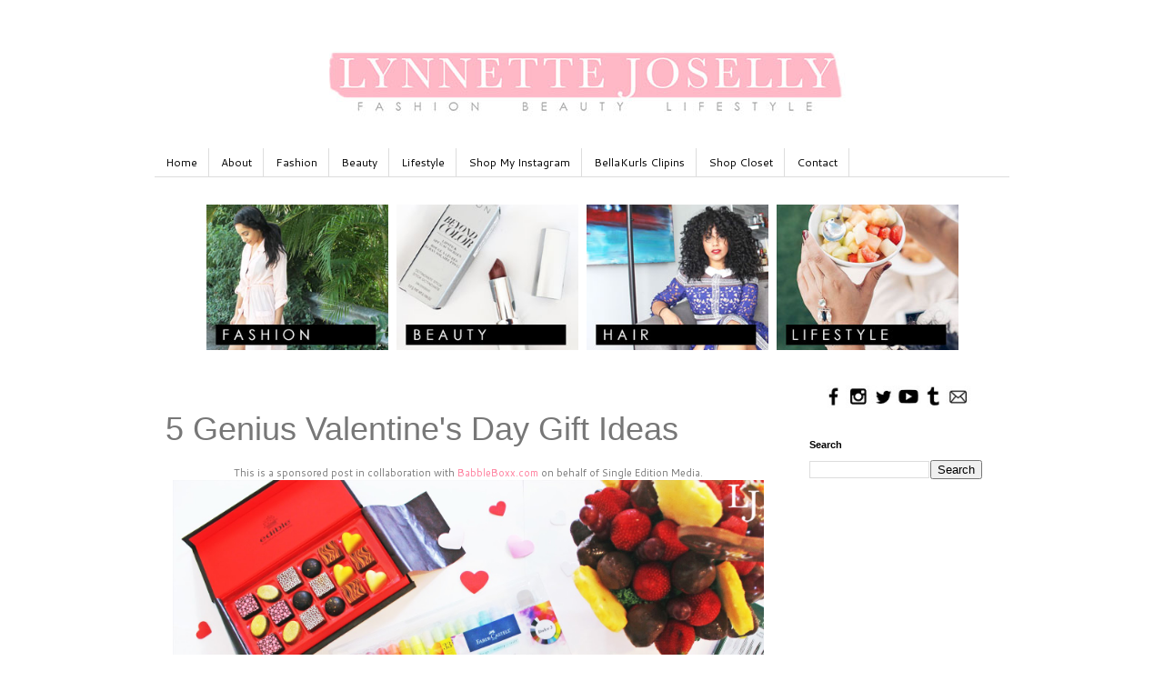

--- FILE ---
content_type: text/html; charset=UTF-8
request_url: https://www.lynnettejoselly.com/2017/02/valentines-day-gift-ideas.html
body_size: 25482
content:
<!DOCTYPE html>
<html class='v2' dir='ltr' xmlns='http://www.w3.org/1999/xhtml' xmlns:b='http://www.google.com/2005/gml/b' xmlns:data='http://www.google.com/2005/gml/data' xmlns:expr='http://www.google.com/2005/gml/expr'>
<head>
<link href='https://www.blogger.com/static/v1/widgets/4128112664-css_bundle_v2.css' rel='stylesheet' type='text/css'/>
<!-- Google Tag Manager for Collective Bias -->
<script type='text/javascript'>
dataLayer = [{
	'trackingID':'UA-64462739-39',
	'javaScriptVersion':'analytics.js',
	'homePageURL':'http://www.lynnettejoselly.com/'
}];
</script>
<noscript><iframe height='0' src='//www.googletagmanager.com/ns.html?id=GTM-PBN79J' style='display:none;visibility:hidden' width='0'></iframe></noscript>
<script type='text/javascript'>/*<![CDATA[*/(function(w,d,s,l,i){w[l]=w[l]||[];
w[l].push({'gtm.start':new Date().getTime(),event:'gtm.js'});
var f=d.getElementsByTagName(s)[0],j=d.createElement(s),dl=l!='dataLayer'?'&l='+l:'';
j.async=true;j.src='//www.googletagmanager.com/gtm.js?id='+i+dl;
f.parentNode.insertBefore(j,f);})(window,document,'script','dataLayer','GTM-PBN79J');
/*]]>*/</script>
<!-- End Google Tag Manager -->
<meta content='width=1100' name='viewport'/>
<meta content='text/html; charset=UTF-8' http-equiv='Content-Type'/>
<meta content='blogger' name='generator'/>
<link href='https://www.lynnettejoselly.com/favicon.ico' rel='icon' type='image/x-icon'/>
<link href='https://www.lynnettejoselly.com/2017/02/valentines-day-gift-ideas.html' rel='canonical'/>
<link rel="alternate" type="application/atom+xml" title="Lynnette Joselly - Atom" href="https://www.lynnettejoselly.com/feeds/posts/default" />
<link rel="alternate" type="application/rss+xml" title="Lynnette Joselly - RSS" href="https://www.lynnettejoselly.com/feeds/posts/default?alt=rss" />
<link rel="service.post" type="application/atom+xml" title="Lynnette Joselly - Atom" href="https://www.blogger.com/feeds/6701571471086547847/posts/default" />

<link rel="alternate" type="application/atom+xml" title="Lynnette Joselly - Atom" href="https://www.lynnettejoselly.com/feeds/2375773135723631374/comments/default" />
<!--Can't find substitution for tag [blog.ieCssRetrofitLinks]-->
<link href='https://blogger.googleusercontent.com/img/b/R29vZ2xl/AVvXsEjfarkTYM25lpQl2-YL7uf8qimGrg7ZpULxVTo43R7CZz_2cJVpIJMP8iXZ_AAl6ON1gxuGMT8UYiGVHXUMEpjCyI_klwv0lOebIQnkBvkQ3XAlk116oB7VDhkZYDQ7s4DEc0WUXj33SK4/s1600/valentines-day-gift-ideas-for-her-IMG_6855.JPG' rel='image_src'/>
<meta content='Babbleboxx has carefully curated an array of items that will surprise and delight your love with these Valentine&#39;s Day gift ideas!' name='description'/>
<meta content='https://www.lynnettejoselly.com/2017/02/valentines-day-gift-ideas.html' property='og:url'/>
<meta content='5 Genius Valentine&#39;s Day Gift Ideas ' property='og:title'/>
<meta content='Babbleboxx has carefully curated an array of items that will surprise and delight your love with these Valentine&#39;s Day gift ideas!' property='og:description'/>
<meta content='https://blogger.googleusercontent.com/img/b/R29vZ2xl/AVvXsEjfarkTYM25lpQl2-YL7uf8qimGrg7ZpULxVTo43R7CZz_2cJVpIJMP8iXZ_AAl6ON1gxuGMT8UYiGVHXUMEpjCyI_klwv0lOebIQnkBvkQ3XAlk116oB7VDhkZYDQ7s4DEc0WUXj33SK4/w1200-h630-p-k-no-nu/valentines-day-gift-ideas-for-her-IMG_6855.JPG' property='og:image'/>
<title>Lynnette Joselly: 5 Genius Valentine's Day Gift Ideas </title>
<style type='text/css'>@font-face{font-family:'Cantarell';font-style:normal;font-weight:400;font-display:swap;src:url(//fonts.gstatic.com/s/cantarell/v18/B50NF7ZDq37KMUvlO015gqJrPqySLbYf.woff2)format('woff2');unicode-range:U+0100-02BA,U+02BD-02C5,U+02C7-02CC,U+02CE-02D7,U+02DD-02FF,U+0304,U+0308,U+0329,U+1D00-1DBF,U+1E00-1E9F,U+1EF2-1EFF,U+2020,U+20A0-20AB,U+20AD-20C0,U+2113,U+2C60-2C7F,U+A720-A7FF;}@font-face{font-family:'Cantarell';font-style:normal;font-weight:400;font-display:swap;src:url(//fonts.gstatic.com/s/cantarell/v18/B50NF7ZDq37KMUvlO015jKJrPqySLQ.woff2)format('woff2');unicode-range:U+0000-00FF,U+0131,U+0152-0153,U+02BB-02BC,U+02C6,U+02DA,U+02DC,U+0304,U+0308,U+0329,U+2000-206F,U+20AC,U+2122,U+2191,U+2193,U+2212,U+2215,U+FEFF,U+FFFD;}</style>
<style id='page-skin-1' type='text/css'><!--
/*
-----------------------------------------------
Blogger Template Style
Name:     Simple
Designer: Josh Peterson
URL:      www.noaesthetic.com
----------------------------------------------- */
/* Variable definitions
====================
<Variable name="keycolor" description="Main Color" type="color" default="#66bbdd"/>
<Group description="Page Text" selector="body">
<Variable name="body.font" description="Font" type="font"
default="normal normal 12px Arial, Tahoma, Helvetica, FreeSans, sans-serif"/>
<Variable name="body.text.color" description="Text Color" type="color" default="#222222"/>
</Group>
<Group description="Backgrounds" selector=".body-fauxcolumns-outer">
<Variable name="body.background.color" description="Outer Background" type="color" default="#66bbdd"/>
<Variable name="content.background.color" description="Main Background" type="color" default="#ffffff"/>
<Variable name="header.background.color" description="Header Background" type="color" default="transparent"/>
</Group>
<Group description="Links" selector=".main-outer">
<Variable name="link.color" description="Link Color" type="color" default="#2288bb"/>
<Variable name="link.visited.color" description="Visited Color" type="color" default="#888888"/>
<Variable name="link.hover.color" description="Hover Color" type="color" default="#33aaff"/>
</Group>
<Group description="Blog Title" selector=".header h1">
<Variable name="header.font" description="Font" type="font"
default="normal normal 60px Arial, Tahoma, Helvetica, FreeSans, sans-serif"/>
<Variable name="header.text.color" description="Title Color" type="color" default="#3399bb" />
</Group>
<Group description="Blog Description" selector=".header .description">
<Variable name="description.text.color" description="Description Color" type="color"
default="#777777" />
</Group>
<Group description="Tabs Text" selector=".tabs-inner .widget li a">
<Variable name="tabs.font" description="Font" type="font"
default="normal normal 14px Arial, Tahoma, Helvetica, FreeSans, sans-serif"/>
<Variable name="tabs.text.color" description="Text Color" type="color" default="#999999"/>
<Variable name="tabs.selected.text.color" description="Selected Color" type="color" default="#000000"/>
</Group>
<Group description="Tabs Background" selector=".tabs-outer .PageList">
<Variable name="tabs.background.color" description="Background Color" type="color" default="#f5f5f5"/>
<Variable name="tabs.selected.background.color" description="Selected Color" type="color" default="#eeeeee"/>
</Group>
<Group description="Post Title" selector="h3.post-title, .comments h4">
<Variable name="post.title.font" description="Font" type="font"
default="normal normal 22px Arial, Tahoma, Helvetica, FreeSans, sans-serif"/>
</Group>
<Group description="Date Header" selector=".date-header">
<Variable name="date.header.color" description="Text Color" type="color"
default="#777777"/>
<Variable name="date.header.background.color" description="Background Color" type="color"
default="transparent"/>
<Variable name="date.header.font" description="Text Font" type="font"
default="normal bold 11px Arial, Tahoma, Helvetica, FreeSans, sans-serif"/>
<Variable name="date.header.padding" description="Date Header Padding" type="string" default="inherit"/>
<Variable name="date.header.letterspacing" description="Date Header Letter Spacing" type="string" default="inherit"/>
<Variable name="date.header.margin" description="Date Header Margin" type="string" default="inherit"/>
</Group>
<Group description="Post Footer" selector=".post-footer">
<Variable name="post.footer.text.color" description="Text Color" type="color" default="#666666"/>
<Variable name="post.footer.background.color" description="Background Color" type="color"
default="#f9f9f9"/>
<Variable name="post.footer.border.color" description="Shadow Color" type="color" default="#eeeeee"/>
</Group>
<Group description="Gadgets" selector="h2">
<Variable name="widget.title.font" description="Title Font" type="font"
default="normal bold 11px Arial, Tahoma, Helvetica, FreeSans, sans-serif"/>
<Variable name="widget.title.text.color" description="Title Color" type="color" default="#000000"/>
<Variable name="widget.alternate.text.color" description="Alternate Color" type="color" default="#999999"/>
</Group>
<Group description="Images" selector=".main-inner">
<Variable name="image.background.color" description="Background Color" type="color" default="#ffffff"/>
<Variable name="image.border.color" description="Border Color" type="color" default="#eeeeee"/>
<Variable name="image.text.color" description="Caption Text Color" type="color" default="#777777"/>
</Group>
<Group description="Accents" selector=".content-inner">
<Variable name="body.rule.color" description="Separator Line Color" type="color" default="#eeeeee"/>
<Variable name="tabs.border.color" description="Tabs Border Color" type="color" default="transparent"/>
</Group>
<Variable name="body.background" description="Body Background" type="background"
color="#ffffff" default="$(color) none repeat scroll top left"/>
<Variable name="body.background.override" description="Body Background Override" type="string" default=""/>
<Variable name="body.background.gradient.cap" description="Body Gradient Cap" type="url"
default="url(//www.blogblog.com/1kt/simple/gradients_light.png)"/>
<Variable name="body.background.gradient.tile" description="Body Gradient Tile" type="url"
default="url(//www.blogblog.com/1kt/simple/body_gradient_tile_light.png)"/>
<Variable name="content.background.color.selector" description="Content Background Color Selector" type="string" default=".content-inner"/>
<Variable name="content.padding" description="Content Padding" type="length" default="10px" min="0" max="100px"/>
<Variable name="content.padding.horizontal" description="Content Horizontal Padding" type="length" default="10px" min="0" max="100px"/>
<Variable name="content.shadow.spread" description="Content Shadow Spread" type="length" default="40px" min="0" max="100px"/>
<Variable name="content.shadow.spread.webkit" description="Content Shadow Spread (WebKit)" type="length" default="5px" min="0" max="100px"/>
<Variable name="content.shadow.spread.ie" description="Content Shadow Spread (IE)" type="length" default="10px" min="0" max="100px"/>
<Variable name="main.border.width" description="Main Border Width" type="length" default="0" min="0" max="10px"/>
<Variable name="header.background.gradient" description="Header Gradient" type="url" default="none"/>
<Variable name="header.shadow.offset.left" description="Header Shadow Offset Left" type="length" default="-1px" min="-50px" max="50px"/>
<Variable name="header.shadow.offset.top" description="Header Shadow Offset Top" type="length" default="-1px" min="-50px" max="50px"/>
<Variable name="header.shadow.spread" description="Header Shadow Spread" type="length" default="1px" min="0" max="100px"/>
<Variable name="header.padding" description="Header Padding" type="length" default="30px" min="0" max="100px"/>
<Variable name="header.border.size" description="Header Border Size" type="length" default="1px" min="0" max="10px"/>
<Variable name="header.bottom.border.size" description="Header Bottom Border Size" type="length" default="1px" min="0" max="10px"/>
<Variable name="header.border.horizontalsize" description="Header Horizontal Border Size" type="length" default="0" min="0" max="10px"/>
<Variable name="description.text.size" description="Description Text Size" type="string" default="140%"/>
<Variable name="tabs.margin.top" description="Tabs Margin Top" type="length" default="0" min="0" max="100px"/>
<Variable name="tabs.margin.side" description="Tabs Side Margin" type="length" default="30px" min="0" max="100px"/>
<Variable name="tabs.background.gradient" description="Tabs Background Gradient" type="url"
default="url(//www.blogblog.com/1kt/simple/gradients_light.png)"/>
<Variable name="tabs.border.width" description="Tabs Border Width" type="length" default="1px" min="0" max="10px"/>
<Variable name="tabs.bevel.border.width" description="Tabs Bevel Border Width" type="length" default="1px" min="0" max="10px"/>
<Variable name="post.margin.bottom" description="Post Bottom Margin" type="length" default="25px" min="0" max="100px"/>
<Variable name="image.border.small.size" description="Image Border Small Size" type="length" default="2px" min="0" max="10px"/>
<Variable name="image.border.large.size" description="Image Border Large Size" type="length" default="5px" min="0" max="10px"/>
<Variable name="page.width.selector" description="Page Width Selector" type="string" default=".region-inner"/>
<Variable name="page.width" description="Page Width" type="string" default="auto"/>
<Variable name="main.section.margin" description="Main Section Margin" type="length" default="15px" min="0" max="100px"/>
<Variable name="main.padding" description="Main Padding" type="length" default="15px" min="0" max="100px"/>
<Variable name="main.padding.top" description="Main Padding Top" type="length" default="30px" min="0" max="100px"/>
<Variable name="main.padding.bottom" description="Main Padding Bottom" type="length" default="30px" min="0" max="100px"/>
<Variable name="paging.background"
color="#ffffff"
description="Background of blog paging area" type="background"
default="transparent none no-repeat scroll top center"/>
<Variable name="footer.bevel" description="Bevel border length of footer" type="length" default="0" min="0" max="10px"/>
<Variable name="mobile.background.overlay" description="Mobile Background Overlay" type="string"
default="transparent none repeat scroll top left"/>
<Variable name="mobile.background.size" description="Mobile Background Size" type="string" default="auto"/>
<Variable name="mobile.button.color" description="Mobile Button Color" type="color" default="#ffffff" />
<Variable name="startSide" description="Side where text starts in blog language" type="automatic" default="left"/>
<Variable name="endSide" description="Side where text ends in blog language" type="automatic" default="right"/>
*/
/* Content
----------------------------------------------- */
body {
font: normal normal 12px Cantarell;
color: #777777;
background: #ffffff none repeat scroll top left;
padding: 0 0 0 0;
}
html body .region-inner {
min-width: 0;
max-width: 100%;
width: auto;
}
h2 {
font-size: 22px;
}
a:link {
text-decoration:none;
color: #ff7c9b;
}
a:visited {
text-decoration:none;
color: #ffa7ba;
}
a:hover {
text-decoration:underline;
color: #666666;
}
.body-fauxcolumn-outer .fauxcolumn-inner {
background: transparent none repeat scroll top left;
_background-image: none;
}
.body-fauxcolumn-outer .cap-top {
position: absolute;
z-index: 1;
height: 400px;
width: 100%;
background: #ffffff none repeat scroll top left;
}
.body-fauxcolumn-outer .cap-top .cap-left {
width: 100%;
background: transparent none repeat-x scroll top left;
_background-image: none;
}
.content-outer {
-moz-box-shadow: 0 0 0 rgba(0, 0, 0, .15);
-webkit-box-shadow: 0 0 0 rgba(0, 0, 0, .15);
-goog-ms-box-shadow: 0 0 0 #333333;
box-shadow: 0 0 0 rgba(0, 0, 0, .15);
margin-bottom: 1px;
}
.content-inner {
padding: 10px 40px;
}
.content-inner {
background-color: #ffffff;
}
/* Header
----------------------------------------------- */
.header-outer {
background: transparent none repeat-x scroll 0 -400px;
_background-image: none;
}
.Header h1 {
font: normal bold 40px Arial, Tahoma, Helvetica, FreeSans, sans-serif;
color: #000000;
text-shadow: 0 0 0 rgba(0, 0, 0, .2);
}
.Header h1 a {
color: #000000;
}
.Header .description {
font-size: 18px;
color: #000000;
}
.header-inner .Header .titlewrapper {
padding: 22px 0;
}
.header-inner .Header .descriptionwrapper {
padding: 0 0;
}
/* Tabs
----------------------------------------------- */
.tabs-inner .section:first-child {
border-top: 0 solid #dddddd;
}
.tabs-inner .section:first-child ul {
margin-top: -1px;
border-top: 1px solid #dddddd;
border-left: 1px solid #dddddd;
border-right: 1px solid #dddddd;
}
.tabs-inner .widget ul {
background: transparent none repeat-x scroll 0 -800px;
_background-image: none;
border-bottom: 1px solid #dddddd;
margin-top: 0;
margin-left: -30px;
margin-right: -30px;
}
.tabs-inner .widget li a {
display: inline-block;
padding: .6em 1em;
font: normal normal 12px Cantarell;
color: #000000;
border-left: 1px solid #ffffff;
border-right: 1px solid #dddddd;
}
.tabs-inner .widget li:first-child a {
border-left: none;
}
.tabs-inner .widget li.selected a, .tabs-inner .widget li a:hover {
color: #000000;
background-color: #eeeeee;
text-decoration: none;
}
/* Columns
----------------------------------------------- */
.main-outer {
border-top: 0 solid transparent;
}
.fauxcolumn-left-outer .fauxcolumn-inner {
border-right: 1px solid transparent;
}
.fauxcolumn-right-outer .fauxcolumn-inner {
border-left: 1px solid transparent;
}
/* Headings
----------------------------------------------- */
div.widget > h2,
div.widget h2.title {
margin: 0 0 1em 0;
font: normal bold 11px 'Trebuchet MS',Trebuchet,Verdana,sans-serif;
color: #000000;
}
/* Widgets
----------------------------------------------- */
.widget .zippy {
color: #999999;
text-shadow: 2px 2px 1px rgba(0, 0, 0, .1);
}
.widget .popular-posts ul {
list-style: none;
}
/* Posts
----------------------------------------------- */
h2.date-header {
font: normal bold 11px Arial, Tahoma, Helvetica, FreeSans, sans-serif;
}
.date-header span {
background-color: #bbbbbb;
color: #ffffff;
padding: 0.4em;
letter-spacing: 3px;
margin: inherit;
}
.main-inner {
padding-top: 35px;
padding-bottom: 65px;
}
.main-inner .column-center-inner {
padding: 0 0;
}
.main-inner .column-center-inner .section {
margin: 0 1em;
}
.post {
margin: 0 0 45px 0;
}
h3.post-title, .comments h4 {
font: normal normal 36px Verdana, Geneva, sans-serif;
margin: .75em 0 0;
}
.post-body {
font-size: 110%;
line-height: 1.4;
position: relative;
}
.post-body img, .post-body .tr-caption-container, .Profile img, .Image img,
.BlogList .item-thumbnail img {
padding: 2px;
background: #ffffff;
border: 1px solid #eeeeee;
-moz-box-shadow: 1px 1px 5px rgba(0, 0, 0, .1);
-webkit-box-shadow: 1px 1px 5px rgba(0, 0, 0, .1);
box-shadow: 1px 1px 5px rgba(0, 0, 0, .1);
}
.post-body img, .post-body .tr-caption-container {
padding: 5px;
}
.post-body .tr-caption-container {
color: #777777;
}
.post-body .tr-caption-container img {
padding: 0;
background: transparent;
border: none;
-moz-box-shadow: 0 0 0 rgba(0, 0, 0, .1);
-webkit-box-shadow: 0 0 0 rgba(0, 0, 0, .1);
box-shadow: 0 0 0 rgba(0, 0, 0, .1);
}
.post-header {
margin: 0 0 1.5em;
line-height: 1.6;
font-size: 90%;
}
.post-footer {
margin: 20px -2px 0;
padding: 5px 10px;
color: #666666;
background-color: #eeeeee;
border-bottom: 1px solid #eeeeee;
line-height: 1.6;
font-size: 90%;
}
#comments .comment-author {
padding-top: 1.5em;
border-top: 1px solid transparent;
background-position: 0 1.5em;
}
#comments .comment-author:first-child {
padding-top: 0;
border-top: none;
}
.avatar-image-container {
margin: .2em 0 0;
}
#comments .avatar-image-container img {
border: 1px solid #eeeeee;
}
/* Comments
----------------------------------------------- */
.comments .comments-content .icon.blog-author {
background-repeat: no-repeat;
background-image: url([data-uri]);
}
.comments .comments-content .loadmore a {
border-top: 1px solid #999999;
border-bottom: 1px solid #999999;
}
.comments .comment-thread.inline-thread {
background-color: #eeeeee;
}
.comments .continue {
border-top: 2px solid #999999;
}
/* Accents
---------------------------------------------- */
.section-columns td.columns-cell {
border-left: 1px solid transparent;
}
.blog-pager {
background: transparent url(//www.blogblog.com/1kt/simple/paging_dot.png) repeat-x scroll top center;
}
.blog-pager-older-link, .home-link,
.blog-pager-newer-link {
background-color: #ffffff;
padding: 5px;
}
.footer-outer {
border-top: 1px dashed #bbbbbb;
}
/* Mobile
----------------------------------------------- */
body.mobile  {
background-size: auto;
}
.mobile .body-fauxcolumn-outer {
background: transparent none repeat scroll top left;
}
.mobile .body-fauxcolumn-outer .cap-top {
background-size: 100% auto;
}
.mobile .content-outer {
-webkit-box-shadow: 0 0 3px rgba(0, 0, 0, .15);
box-shadow: 0 0 3px rgba(0, 0, 0, .15);
}
.mobile .tabs-inner .widget ul {
margin-left: 0;
margin-right: 0;
}
.mobile .post {
margin: 0;
}
.mobile .main-inner .column-center-inner .section {
margin: 0;
}
.mobile .date-header span {
padding: 0.1em 10px;
margin: 0 -10px;
}
.mobile h3.post-title {
margin: 0;
}
.mobile .blog-pager {
background: transparent none no-repeat scroll top center;
}
.mobile .footer-outer {
border-top: none;
}
.mobile .main-inner, .mobile .footer-inner {
background-color: #ffffff;
}
.mobile-index-contents {
color: #777777;
}
.mobile-link-button {
background-color: #ff7c9b;
}
.mobile-link-button a:link, .mobile-link-button a:visited {
color: #ffffff;
}
.mobile .tabs-inner .section:first-child {
border-top: none;
}
.mobile .tabs-inner .PageList .widget-content {
background-color: #eeeeee;
color: #000000;
border-top: 1px solid #dddddd;
border-bottom: 1px solid #dddddd;
}
.mobile .tabs-inner .PageList .widget-content .pagelist-arrow {
border-left: 1px solid #dddddd;
}
.post-body img, .post-body .tr-caption-container, .Profile img, .Image img,
.BlogList .item-thumbnail img {
padding: 0 !important;
border: none !important;
background: none !important;
-moz-box-shadow: 0px 0px 0px transparent !important;
-webkit-box-shadow: 0px 0px 0px transparent !important;
box-shadow: 0px 0px 0px transparent !important;
}
--></style>
<style id='template-skin-1' type='text/css'><!--
body {
min-width: 1020px;
}
.content-outer, .content-fauxcolumn-outer, .region-inner {
min-width: 1020px;
max-width: 1020px;
_width: 1020px;
}
.main-inner .columns {
padding-left: 0px;
padding-right: 250px;
}
.main-inner .fauxcolumn-center-outer {
left: 0px;
right: 250px;
/* IE6 does not respect left and right together */
_width: expression(this.parentNode.offsetWidth -
parseInt("0px") -
parseInt("250px") + 'px');
}
.main-inner .fauxcolumn-left-outer {
width: 0px;
}
.main-inner .fauxcolumn-right-outer {
width: 250px;
}
.main-inner .column-left-outer {
width: 0px;
right: 100%;
margin-left: -0px;
}
.main-inner .column-right-outer {
width: 250px;
margin-right: -250px;
}
#layout {
min-width: 0;
}
#layout .content-outer {
min-width: 0;
width: 800px;
}
#layout .region-inner {
min-width: 0;
width: auto;
}
--></style>
<script type='text/javascript'>
        (function(i,s,o,g,r,a,m){i['GoogleAnalyticsObject']=r;i[r]=i[r]||function(){
        (i[r].q=i[r].q||[]).push(arguments)},i[r].l=1*new Date();a=s.createElement(o),
        m=s.getElementsByTagName(o)[0];a.async=1;a.src=g;m.parentNode.insertBefore(a,m)
        })(window,document,'script','https://www.google-analytics.com/analytics.js','ga');
        ga('create', 'UA-31754709-1', 'auto', 'blogger');
        ga('blogger.send', 'pageview');
      </script>
<style type='text/css'>
.sidebar .PopularPosts ul {
counter-reset: popularcount;
margin: 0;
padding: 0;
}
.sidebar .PopularPosts ul li {
width: 100%;
list-style: none !important;
padding: 0 !important;
margin-bottom: 20px;
position: relative;
border: 0;
}
.sidebar .PopularPosts .item-thumbnail a {
clip: auto;
display: block;
height: auto;
height: 120px;
}
.sidebar .PopularPosts .item-thumbnail {
width: 100%;
position: relative;
margin-bottom: 15px;
}
.sidebar .PopularPosts .item-thumbnail::before {
background: rgba(0, 0, 0, 0) none repeat scroll 0 0;
border-bottom: 29px solid #fff;
border-left: 29px solid transparent;
border-right: 29px solid transparent;
bottom: 0px;
content: "";
height: 0;
width: 0px;
left: 0px;
right: 0px;
margin-left: auto;
margin-right: auto;
position: absolute;
z-index: 3;
}
.sidebar .PopularPosts .item-thumbnail:after {
color: #000;
content: counter(popularcount, decimal);
counter-increment: popularcount;
font: 13px "Times New Roman",Times,FreeSerif,serif;
list-style-type: none;
position: absolute;
bottom: 0;
text-align: center;
margin: 0px auto;
left: 0px;
right: 0px;
z-index: 4;
}
.sidebar .PopularPosts .item-thumbnail img {
position: relative;
width: 100%;
height: 120px;
object-fit: cover;
}
.sidebar .PopularPosts .item-title {
font: 15px 'Oswald', sans-serif;
text-transform: uppercase;
text-align: center;
margin: 0px auto;
padding-bottom: 10px;
border-bottom: 1px solid #000;
}
.sidebar .PopularPosts .item-title a {
color: #000;
text-decoration: none;
}
.sidebar .PopularPosts .item-snippet {
padding: 10px 15px;
font: 13px "Times New Roman",Times,FreeSerif,serif;
text-align: center;
}
</style>
<link href='https://www.blogger.com/dyn-css/authorization.css?targetBlogID=6701571471086547847&amp;zx=a2f01304-2683-4a4b-813a-d98fd50bf8f7' media='none' onload='if(media!=&#39;all&#39;)media=&#39;all&#39;' rel='stylesheet'/><noscript><link href='https://www.blogger.com/dyn-css/authorization.css?targetBlogID=6701571471086547847&amp;zx=a2f01304-2683-4a4b-813a-d98fd50bf8f7' rel='stylesheet'/></noscript>
<meta name='google-adsense-platform-account' content='ca-host-pub-1556223355139109'/>
<meta name='google-adsense-platform-domain' content='blogspot.com'/>

<!-- data-ad-client=ca-pub-2062919585139151 -->

</head>
<body class='loading'>
<div class='navbar no-items section' id='navbar' name='Navbar'>
</div>
<div class='body-fauxcolumns'>
<div class='fauxcolumn-outer body-fauxcolumn-outer'>
<div class='cap-top'>
<div class='cap-left'></div>
<div class='cap-right'></div>
</div>
<div class='fauxborder-left'>
<div class='fauxborder-right'></div>
<div class='fauxcolumn-inner'>
</div>
</div>
<div class='cap-bottom'>
<div class='cap-left'></div>
<div class='cap-right'></div>
</div>
</div>
</div>
<div class='content'>
<div class='content-fauxcolumns'>
<div class='fauxcolumn-outer content-fauxcolumn-outer'>
<div class='cap-top'>
<div class='cap-left'></div>
<div class='cap-right'></div>
</div>
<div class='fauxborder-left'>
<div class='fauxborder-right'></div>
<div class='fauxcolumn-inner'>
</div>
</div>
<div class='cap-bottom'>
<div class='cap-left'></div>
<div class='cap-right'></div>
</div>
</div>
</div>
<div class='content-outer'>
<div class='content-cap-top cap-top'>
<div class='cap-left'></div>
<div class='cap-right'></div>
</div>
<div class='fauxborder-left content-fauxborder-left'>
<div class='fauxborder-right content-fauxborder-right'></div>
<div class='content-inner'>
<header>
<div class='header-outer'>
<div class='header-cap-top cap-top'>
<div class='cap-left'></div>
<div class='cap-right'></div>
</div>
<div class='fauxborder-left header-fauxborder-left'>
<div class='fauxborder-right header-fauxborder-right'></div>
<div class='region-inner header-inner'>
<div class='header section' id='header' name='Header'><div class='widget Header' data-version='1' id='Header1'>
<div id='header-inner'>
<a href='https://www.lynnettejoselly.com/' style='display: block'>
<img alt='Lynnette Joselly' height='93px; ' id='Header1_headerimg' src='https://blogger.googleusercontent.com/img/b/R29vZ2xl/AVvXsEjv5lr9T0Pwm0_o_iKG1PbGXmQMafzfHE0Nmy-czSSNFpQAXGizhR29W90TGdy6kMF9OEGR4Xu-BnEIr080Ail9Rw-w0goIHHtJ2RPRX_Ll6AjnU10g16_o_GQo2U4Ie5wfaNxt6GfLgBo/s1600/LJLOGO-2018.jpg' style='display: block' width='950px; '/>
</a>
</div>
</div></div>
</div>
</div>
<div class='header-cap-bottom cap-bottom'>
<div class='cap-left'></div>
<div class='cap-right'></div>
</div>
</div>
</header>
<div class='tabs-outer'>
<div class='tabs-cap-top cap-top'>
<div class='cap-left'></div>
<div class='cap-right'></div>
</div>
<div class='fauxborder-left tabs-fauxborder-left'>
<div class='fauxborder-right tabs-fauxborder-right'></div>
<div class='region-inner tabs-inner'>
<div class='tabs no-items section' id='crosscol' name='Cross-Column'></div>
<div class='tabs section' id='crosscol-overflow' name='Cross-Column 2'><div class='widget LinkList' data-version='1' id='LinkList1'>
<div class='widget-content'>
<ul>
<li><a href='http://www.lynnettejoselly.com/'>Home</a></li>
<li><a href='http://www.lynnettejoselly.com/p/about.html'>About</a></li>
<li><a href='http://www.lynnettejoselly.com/search/label/fashion?max-results=5'>Fashion</a></li>
<li><a href='http://www.lynnettejoselly.com/search/label/beauty?max-results=5'>Beauty</a></li>
<li><a href='http://www.lynnettejoselly.com/search?q=lifestyle&max-results=20&by-date=true'>Lifestyle</a></li>
<li><a href='http://www.lynnettejoselly.com/p/shop.html'>Shop My Instagram</a></li>
<li><a href='https://bellakurls.com'>BellaKurls Clipins</a></li>
<li><a href='https://posh.mk/bXhFcgYsRib'>Shop Closet</a></li>
<li><a href='http://www.lynnettejoselly.com/p/id-79223-clr-f90c69-c9c9c9.html'>Contact</a></li>
</ul>
<div class='clear'></div>
</div>
</div><div class='widget HTML' data-version='1' id='HTML2'>
<div class='widget-content'>
<center><a href="http://www.lynnettejoselly.com/search/label/fashion?max-results=5" ><img border="0" src="https://blogger.googleusercontent.com/img/b/R29vZ2xl/AVvXsEjt5wiadbjhp9Mbz6owmEg9ad0hFRP3HlsauqDF4we2zZbQKUcdUVvBYUB9QQZxqjW4nh3txmxmDbFzCOLmjOWwo81d_0Lf54sFCF1bT5TLoiYtmmEjxbrJhcP5sFTj6icociRhps4A3gs/s1600/WEBSITE-THUMBNAIL-FASHION.jpg" width="200" onmouseover="this.src='https://blogger.googleusercontent.com/img/b/R29vZ2xl/AVvXsEgBwggcmyJQIqrS94V5DBBAA2tctF38DYEVW5NS6iMFcfdYs1l8E3EQQi4TDuhvsTojA1o2O5FNfWNe1GF3tVuG0Rg9MDEXnB5OHTevcX8HWqIwZa34dBCatRoGDhC3JsREmYBKrmMr70s/s1600/WEBSITE-THUMBNAIL-FASHIONh.jpg'" onmouseout="this.src='https://blogger.googleusercontent.com/img/b/R29vZ2xl/AVvXsEjt5wiadbjhp9Mbz6owmEg9ad0hFRP3HlsauqDF4we2zZbQKUcdUVvBYUB9QQZxqjW4nh3txmxmDbFzCOLmjOWwo81d_0Lf54sFCF1bT5TLoiYtmmEjxbrJhcP5sFTj6icociRhps4A3gs/s1600/WEBSITE-THUMBNAIL-FASHION.jpg'" /></a>&nbsp;&nbsp;&nbsp;<a href="http://www.lynnettejoselly.com/search/label/beauty?max-results=5" ><img border="0" src="https://blogger.googleusercontent.com/img/b/R29vZ2xl/AVvXsEh3dQ0pRntjivYMFdXPWqQcm0WbXTxaV0vBCGP0rD9MKJzXAzad4-PHNJ1EUDwgFkOIEshiSjr8pZuLTMIA-J7_Ve3pDODoVcw7Ck9ZeoVp-VnjOQ6uRFZOy-Sy7E8mxohrASx6Yo9oScE/s1600/WEBSITE-THUMBNAIL-BEAUTY.jpg" width="200" onmouseover="this.src=&#39;https://blogger.googleusercontent.com/img/b/R29vZ2xl/AVvXsEgWCYWxXFfVTAmQIzPSHIaTvTa4ivlLQsjz9C76KBNBJ5QyjICwtuYni8w_vIAP9M6yNBScz-tdqKkbqzzVyFLjKy-qjMQUowPD0_E2fzAqshj_lfZFJlZAySBUNPkcLoDOR8Ehx_2bYcM/s1600/WEBSITE-THUMBNAIL-BEAUTYh.jpg&#39;" onmouseout="this.src=&#39;https://blogger.googleusercontent.com/img/b/R29vZ2xl/AVvXsEh3dQ0pRntjivYMFdXPWqQcm0WbXTxaV0vBCGP0rD9MKJzXAzad4-PHNJ1EUDwgFkOIEshiSjr8pZuLTMIA-J7_Ve3pDODoVcw7Ck9ZeoVp-VnjOQ6uRFZOy-Sy7E8mxohrASx6Yo9oScE/s1600/WEBSITE-THUMBNAIL-BEAUTY.jpg&#39;" /></a>&nbsp;&nbsp;&nbsp;<a href="http://www.lynnettejoselly.com/search?q=hair" ><img border="0" src="https://blogger.googleusercontent.com/img/b/R29vZ2xl/AVvXsEgKZmlON2yWj_qrsCx4Os1WGlae0AGdtBRRQNxzosQfxLcfYpv8hEzr1eqOH3iY0k2WJJO073EXa9ZZmT5EZEhYun0gkEGVy3F9BnRaSWnwkknMcJZWX54R2ghkG_WtUn7vDH44EB3YBxg/s1600/WEBSITE-THUMBNAIL-HAIR.jpg" width="200" onmouseover="this.src='https://blogger.googleusercontent.com/img/b/R29vZ2xl/AVvXsEjzQAEgOujTt1Op0FdAf6O3xg73cvdDfXpbGvNJt2STMzSkYPjact1yOi-gEYx7RvAjie-wAAi0VtgNpdF6VYRMtKvI3v7Gf5j138YgpaH0ay1vYhcEIaFmaXIfuUh3ThU_RjclM9KKtvc/s1600/WEBSITE-THUMBNAIL-HAIRh.jpg'" onmouseout="this.src='https://blogger.googleusercontent.com/img/b/R29vZ2xl/AVvXsEgKZmlON2yWj_qrsCx4Os1WGlae0AGdtBRRQNxzosQfxLcfYpv8hEzr1eqOH3iY0k2WJJO073EXa9ZZmT5EZEhYun0gkEGVy3F9BnRaSWnwkknMcJZWX54R2ghkG_WtUn7vDH44EB3YBxg/s1600/WEBSITE-THUMBNAIL-HAIR.jpg'"/></a>&nbsp;&nbsp;&nbsp;<a href="http://www.lynnettejoselly.com/search?q=lifestyle&max-results=20&by-date=true" ><img border="0" src="https://blogger.googleusercontent.com/img/b/R29vZ2xl/AVvXsEiAQKh5UzanUfiLNFUEqMLrujTh9yL6kry-Bhs0m6t2qNLsh0NreFL6Lqhpcr71GqlJWwhOG9lEjJ3nSk9-WoARkoq1i1xiSCyM_m-ogoJApr7EnMjlv9EfdOPEDS4SNzg0jx5KcyKcUpw/s1600/WEBSITE-THUMBNAIL-LIFESTYLE.jpg" width="200" onmouseover="this.src='https://blogger.googleusercontent.com/img/b/R29vZ2xl/AVvXsEiEPbO7UKZRD1YCMEA1m3VNm4qr-6swaqihrOaJ8jtZptnsMDMePueqZgo64JeW3ZVQLkaNI4GmYW-bZh2knw9mLd55JhDGSlqFgYSXrJBaiGlilHJMNgrWfioBCHLa-99B_E1cNZroo_c/s1600/WEBSITE-THUMBNAIL-LIFESTYLEh.jpg'" onmouseout="this.src='https://blogger.googleusercontent.com/img/b/R29vZ2xl/AVvXsEiAQKh5UzanUfiLNFUEqMLrujTh9yL6kry-Bhs0m6t2qNLsh0NreFL6Lqhpcr71GqlJWwhOG9lEjJ3nSk9-WoARkoq1i1xiSCyM_m-ogoJApr7EnMjlv9EfdOPEDS4SNzg0jx5KcyKcUpw/s1600/WEBSITE-THUMBNAIL-LIFESTYLE.jpg'"//></a></center>
</div>
<div class='clear'></div>
</div></div>
</div>
</div>
<div class='tabs-cap-bottom cap-bottom'>
<div class='cap-left'></div>
<div class='cap-right'></div>
</div>
</div>
<div class='main-outer'>
<div class='main-cap-top cap-top'>
<div class='cap-left'></div>
<div class='cap-right'></div>
</div>
<div class='fauxborder-left main-fauxborder-left'>
<div class='fauxborder-right main-fauxborder-right'></div>
<div class='region-inner main-inner'>
<div class='columns fauxcolumns'>
<div class='fauxcolumn-outer fauxcolumn-center-outer'>
<div class='cap-top'>
<div class='cap-left'></div>
<div class='cap-right'></div>
</div>
<div class='fauxborder-left'>
<div class='fauxborder-right'></div>
<div class='fauxcolumn-inner'>
</div>
</div>
<div class='cap-bottom'>
<div class='cap-left'></div>
<div class='cap-right'></div>
</div>
</div>
<div class='fauxcolumn-outer fauxcolumn-left-outer'>
<div class='cap-top'>
<div class='cap-left'></div>
<div class='cap-right'></div>
</div>
<div class='fauxborder-left'>
<div class='fauxborder-right'></div>
<div class='fauxcolumn-inner'>
</div>
</div>
<div class='cap-bottom'>
<div class='cap-left'></div>
<div class='cap-right'></div>
</div>
</div>
<div class='fauxcolumn-outer fauxcolumn-right-outer'>
<div class='cap-top'>
<div class='cap-left'></div>
<div class='cap-right'></div>
</div>
<div class='fauxborder-left'>
<div class='fauxborder-right'></div>
<div class='fauxcolumn-inner'>
</div>
</div>
<div class='cap-bottom'>
<div class='cap-left'></div>
<div class='cap-right'></div>
</div>
</div>
<!-- corrects IE6 width calculation -->
<div class='columns-inner'>
<div class='column-center-outer'>
<div class='column-center-inner'>
<div class='main section' id='main' name='Main'><div class='widget Blog' data-version='1' id='Blog1'>
<div class='blog-posts hfeed'>

          <div class="date-outer">
        

          <div class="date-posts">
        
<div class='post-outer'>
<div class='post hentry uncustomized-post-template' itemprop='blogPost' itemscope='itemscope' itemtype='http://schema.org/BlogPosting'>
<meta content='https://blogger.googleusercontent.com/img/b/R29vZ2xl/AVvXsEjfarkTYM25lpQl2-YL7uf8qimGrg7ZpULxVTo43R7CZz_2cJVpIJMP8iXZ_AAl6ON1gxuGMT8UYiGVHXUMEpjCyI_klwv0lOebIQnkBvkQ3XAlk116oB7VDhkZYDQ7s4DEc0WUXj33SK4/s1600/valentines-day-gift-ideas-for-her-IMG_6855.JPG' itemprop='image_url'/>
<meta content='6701571471086547847' itemprop='blogId'/>
<meta content='2375773135723631374' itemprop='postId'/>
<a name='2375773135723631374'></a>
<h3 class='post-title entry-title' itemprop='name'>
5 Genius Valentine's Day Gift Ideas 
</h3>
<div class='post-header'>
<div class='post-header-line-1'></div>
</div>
<div class='post-body entry-content' id='post-body-2375773135723631374' itemprop='articleBody'>
<center><small>This is a sponsored post in collaboration with <a href="http://babbleboxx.com/">BabbleBoxx.com</a> on behalf of Single Edition Media.</small><br />
<a href="https://blogger.googleusercontent.com/img/b/R29vZ2xl/AVvXsEjfarkTYM25lpQl2-YL7uf8qimGrg7ZpULxVTo43R7CZz_2cJVpIJMP8iXZ_AAl6ON1gxuGMT8UYiGVHXUMEpjCyI_klwv0lOebIQnkBvkQ3XAlk116oB7VDhkZYDQ7s4DEc0WUXj33SK4/s1600/valentines-day-gift-ideas-for-her-IMG_6855.JPG" imageanchor="1"><img alt="valentines-day-gift-ideas" border="0" src="https://blogger.googleusercontent.com/img/b/R29vZ2xl/AVvXsEjfarkTYM25lpQl2-YL7uf8qimGrg7ZpULxVTo43R7CZz_2cJVpIJMP8iXZ_AAl6ON1gxuGMT8UYiGVHXUMEpjCyI_klwv0lOebIQnkBvkQ3XAlk116oB7VDhkZYDQ7s4DEc0WUXj33SK4/s1600/valentines-day-gift-ideas-for-her-IMG_6855.JPG" width="650"></a><br />
</center><br />
Whether we want to admit it or not, Valentine's Day is kind of a big deal to most ladies and at the end of the day we all enjoy feeling loved and appreciated. Which is why I am here to help you get off to a good start by finding the perfect gift. Obviously the gift depends on what step you are in the relationship, because clearly there are levels to this. Did you guys just get started or have you been together for quite some time now? I have teamed up with <b><a href="http://babbleboxx.com/">Babbleboxx</a></b> to share some ideas you can express your love for him or her. Since it may be hard to narrow down to one gift, let's just keep in mind '<i>the more the merrier</i>'. <br />
<br />
<div style="text-align: center;"><a href="http://www.lynnettejoselly.com/2017/02/valentines-day-gift-ideas.html"><img border="0" onmouseout="this.src=&#39;https://blogger.googleusercontent.com/img/b/R29vZ2xl/AVvXsEjSYju7q_E5mdDJYrkoTCur1GdnVAs1cv7H4lxflRJ0qJDXea3QmbgAXm98TbA1Bfj9kLiJEgz2z2y349hdRVMp5OP-BLdar0bFp3RF-h6Y5diw4LkQAHjUulAbNSAqQ_gyGABVaev0-Bc/s1600/BUTTON-READMORE.jpg&#39;" onmouseover="this.src=&#39;https://blogger.googleusercontent.com/img/b/R29vZ2xl/AVvXsEg2A8KyhVtP2sZGsvXQZbfoFAI7iFsxvxJk9D0V3vGj7lf_NzVdJ1Edr9eMtqFnvcHmC1topEdIimS_WPqknnvsgEvJPasKRmVIszGawwbaxcN5aQpTQRd6v8By_klPzFRm4tmhzAAxys8/s1600/BUTTON-READMOREPINK.jpg&#39;" src="https://blogger.googleusercontent.com/img/b/R29vZ2xl/AVvXsEjSYju7q_E5mdDJYrkoTCur1GdnVAs1cv7H4lxflRJ0qJDXea3QmbgAXm98TbA1Bfj9kLiJEgz2z2y349hdRVMp5OP-BLdar0bFp3RF-h6Y5diw4LkQAHjUulAbNSAqQ_gyGABVaev0-Bc/s1600/BUTTON-READMORE.jpg" /></a></div><br />
<a name="more"></a><center><a href="https://blogger.googleusercontent.com/img/b/R29vZ2xl/AVvXsEjMCIcOfkTDHhSK6JuLZJxs1TPsEyqPyNAyYm_BbVzh75SLrDluzzmyqjneNc0y6WOmtNDUdAwelEUm3jMWfE_jxPohLZrmPCHt-LdGVLgEoN6rMOWteXZJRZvcrFOTL6wzVODTyvHjUI0/s1600/valentines-day-gift-ideas-for-her-IMG_6847.JPG" imageanchor="1"><img alt="valentines-day-gift-ideas-edible-arrangements" border="0" src="https://blogger.googleusercontent.com/img/b/R29vZ2xl/AVvXsEjMCIcOfkTDHhSK6JuLZJxs1TPsEyqPyNAyYm_BbVzh75SLrDluzzmyqjneNc0y6WOmtNDUdAwelEUm3jMWfE_jxPohLZrmPCHt-LdGVLgEoN6rMOWteXZJRZvcrFOTL6wzVODTyvHjUI0/s1600/valentines-day-gift-ideas-for-her-IMG_6847.JPG" width="650"></a></center><br />
I am going to start off with the gift that we can all agree everyone will enjoy; boyfriend, girlfriend, mother, friend, co-worker, I mean you name it and they will love it! You can never go wrong with <b><a href="https://www.ediblearrangements.com/valentines-day-gifts?utm_source=LynetteJoselly">Edible Arrangements</a></b> featuring fresh fruit and gourmet chocolate! Don't get me wrong, girls love flowers, but a bouquet that you can actually eat is hands down the perfect Valentine's Day gift. The chocolate covered strawberries will bring a smile to anyone's face, especially mine, hint hint. And since Mama always said life is like a box of chocolates, the <a href="https://www.ediblearrangements.com/valentines-day-gifts?utm_source=LynetteJoselly">Edible Arrangements Signature Chocolate Box</a> is another great surprise or addition to the bouquet. I am talking about melt-in-your-mouth chocolates: hazelnut crunch, caramel, raspberry, orange, pineapple and passion fruit. So good that your Valentine may or may not want to share with you. Plus, you know I got your back so lucky for you, my readers get to <a href="https://www.ediblearrangements.com/valentines-day-gifts?utm_source=LynetteJoselly ">enjoy $10 OFF when you spend $39 or more using discount code: SAVE3966</a> (Limited Time Offer). Don&#8217;t wait until the last minute, but just in case you do end up procrastinating, Edible offers same day delivery.<br />
<br />
<center><a href="https://blogger.googleusercontent.com/img/b/R29vZ2xl/AVvXsEinnzejkNQ-7pHE2jn3_-R0uXb3jkDZI0ZYgfujyZXNJYDjAprrVIWsd9pkg06elq6Eif4jg2REDplebWtbEVz-aLSiX-GMItZZggXe2fbfHUhHufKp4Ydg33GURu1uc8yipG5lNF488TM/s1600/valentines-day-gift-ideas-for-her-IMG_6851.JPG" imageanchor="1"><img alt="valentines-day-gift-ideas-perfume" border="0" src="https://blogger.googleusercontent.com/img/b/R29vZ2xl/AVvXsEinnzejkNQ-7pHE2jn3_-R0uXb3jkDZI0ZYgfujyZXNJYDjAprrVIWsd9pkg06elq6Eif4jg2REDplebWtbEVz-aLSiX-GMItZZggXe2fbfHUhHufKp4Ydg33GURu1uc8yipG5lNF488TM/s1600/valentines-day-gift-ideas-for-her-IMG_6851.JPG" width="650"></a></center><br />
Instead of having her smell a bouquet of roses that are going to die out in a few days why not opt for a perfume scent that is almost like the real thing. The <a href="http://rstyle.me/ad/gisgx3z2pw">Dolce by Dolce & Gabbana Fragrance</a> pretty much smells like a fresh arrangement of roses as it features Neroli, Water Lilly, Narcissus, Papaya Flower, White Amaryllis. The best way to describe this seductive fragrance is a flirty, yet sophisticated scent featuring a floral and feminine mix. If you are looking for a different scent then you should stop by <b><a href="http://rstyle.me/ad/gisgx3z2pw">Perfumania</a></b> since they carry hundreds of brands ranging from classic designer fragrances, to the newest trends.  <a href="http://rstyle.me/ad/gisgx3z2pw">Get 25% OFF + Free Shipping at Perfumania.com 2/1/17 - 2/14/17 with code LYNNJOS25</a><br />
<br />
<center><a href="https://blogger.googleusercontent.com/img/b/R29vZ2xl/AVvXsEhrzs1riSJ4QqP1SYYJ4EiSJpDVVSIZyo1QgFECz5yW7BdZ4-fX3w5m32IBlsoPRhsIeRa07j0X0TXtToYY9TEzTkIHNqMBTB_qOLmf-HevI_ef33hXzVO5oja7cSGlmCFea6ZfCGIx-ls/s1600/valentines-day-gift-ideas-for-her-IMG_6848.JPG" imageanchor="1"><img alt="diy-valentines-day-gift-ideas-crafty" border="0" src="https://blogger.googleusercontent.com/img/b/R29vZ2xl/AVvXsEhrzs1riSJ4QqP1SYYJ4EiSJpDVVSIZyo1QgFECz5yW7BdZ4-fX3w5m32IBlsoPRhsIeRa07j0X0TXtToYY9TEzTkIHNqMBTB_qOLmf-HevI_ef33hXzVO5oja7cSGlmCFea6ZfCGIx-ls/s1600/valentines-day-gift-ideas-for-her-IMG_6848.JPG" width="650"></a></center><br />
Next up is a great gift option for all the creative types this Valentine&#8217;s Day. With the <b><a href="http://www.fabercastell.com/">Faber-Castell Markers and Artist Pens Gift Set</a></b> you can illustrate just how much you love your Valentine. This is your chance express yourself and make a personal gift that is both heartfelt and funny because parents don't have to be the only ones that will receive a DIY V-Day Card from their kids. Plus if your lover is into drawing and sketching then this is something they will personally enjoy, especially since it's not the typical cliche gift. <br />
<br />
<center><a href="https://blogger.googleusercontent.com/img/b/R29vZ2xl/AVvXsEiVCOcIcG3c1nRwGW0WVMHx_G3-RE3xUFFGF6S95y15eVfDWoIZUKCDxnbR0-OyLy7gb3ETPnmYQFPJtLkwH59jGBT_etLR5yQbW6lqSouA8SZGuldYs5zAkyhyphenhyphend3re5nkeDajqL0LyGfw/s1600/valentines-day-gift-ideas-for-her-IMG_6850.JPG" imageanchor="1"><img alt="valentines-day-gift-ideas-watch-for=her" border="0" src="https://blogger.googleusercontent.com/img/b/R29vZ2xl/AVvXsEiVCOcIcG3c1nRwGW0WVMHx_G3-RE3xUFFGF6S95y15eVfDWoIZUKCDxnbR0-OyLy7gb3ETPnmYQFPJtLkwH59jGBT_etLR5yQbW6lqSouA8SZGuldYs5zAkyhyphenhyphend3re5nkeDajqL0LyGfw/s1600/valentines-day-gift-ideas-for-her-IMG_6850.JPG" width="650"></a></center><br />
Since time is of such value why not remind your Valentine how much you appreciate your precious time together with a <b><a href="http://www.gshock.com/watches/G-SHOCK_S_Series/GMAS110CM-2A">Casio G-SHOCK Watch</a></b> (ya see what I did there). What could serve as a better daily reminder of time commitment than a fabulous and tough watch. This timepiece was created for the influential, fashion-forward woman that seeks a sportswear-inspired toughness to add to her modern style. <br />
<br />
<center><a href="https://blogger.googleusercontent.com/img/b/R29vZ2xl/AVvXsEh5jDw5gjUWJGQ2coGWWUJ1UQVVUMvu4LBtW-xXntEznS2i0dSux58C1Nw7qcFthvy8wemGxlj5vKbcTK_-g3yHmTqKgIruO0LqPsrcuVHYVjkHdSBNoaPGHMNUVGoaaKCwmNSVHSsFmfQ/s1600/valentines-day-gift-ideas-for-her-IMG_6849.JPG" imageanchor="1"><img alt="healthy-valentines-day-gift-ideas-sunsweets" border="0" src="https://blogger.googleusercontent.com/img/b/R29vZ2xl/AVvXsEh5jDw5gjUWJGQ2coGWWUJ1UQVVUMvu4LBtW-xXntEznS2i0dSux58C1Nw7qcFthvy8wemGxlj5vKbcTK_-g3yHmTqKgIruO0LqPsrcuVHYVjkHdSBNoaPGHMNUVGoaaKCwmNSVHSsFmfQ/s1600/valentines-day-gift-ideas-for-her-IMG_6849.JPG" width="650"></a></center><br />
Last but not least, get your creative juices flowing and put together a healthier treat. Grab a mini mason jar and fill it with <b><a href="http://sunsweet.com/products/plumsweets/">Sunsweet PlumSweets </a></b>which is made with real fruit and no high fructose corn syrup. Add some red and pink bows to decorate the gift and top it off with a cute note that mentions the benefits of being with them and the health benefits of eating prunes. If your Valentine is on a diet or just prefers to eat healthier than this is something they will definitely enjoy!<br />
<br />
<br />
<br />
<br />
<div style='clear: both;'></div>
</div>
<div class='post-footer'>
<div class='post-footer-line post-footer-line-1'>
<span class='post-author vcard'>
</span>
<span class='post-timestamp'>
</span>
<span class='reaction-buttons'>
</span>
<span class='star-ratings'>
</span>
<span class='post-comment-link'>
</span>
<span class='post-backlinks post-comment-link'>
</span>
<span class='post-icons'>
<span class='item-control blog-admin pid-1904804452'>
<a href='https://www.blogger.com/post-edit.g?blogID=6701571471086547847&postID=2375773135723631374&from=pencil' title='Edit Post'>
<img alt='' class='icon-action' height='18' src='https://resources.blogblog.com/img/icon18_edit_allbkg.gif' width='18'/>
</a>
</span>
</span>
<div class='post-share-buttons goog-inline-block'>
<a class='goog-inline-block share-button sb-email' href='https://www.blogger.com/share-post.g?blogID=6701571471086547847&postID=2375773135723631374&target=email' target='_blank' title='Email This'><span class='share-button-link-text'>Email This</span></a><a class='goog-inline-block share-button sb-blog' href='https://www.blogger.com/share-post.g?blogID=6701571471086547847&postID=2375773135723631374&target=blog' onclick='window.open(this.href, "_blank", "height=270,width=475"); return false;' target='_blank' title='BlogThis!'><span class='share-button-link-text'>BlogThis!</span></a><a class='goog-inline-block share-button sb-twitter' href='https://www.blogger.com/share-post.g?blogID=6701571471086547847&postID=2375773135723631374&target=twitter' target='_blank' title='Share to X'><span class='share-button-link-text'>Share to X</span></a><a class='goog-inline-block share-button sb-facebook' href='https://www.blogger.com/share-post.g?blogID=6701571471086547847&postID=2375773135723631374&target=facebook' onclick='window.open(this.href, "_blank", "height=430,width=640"); return false;' target='_blank' title='Share to Facebook'><span class='share-button-link-text'>Share to Facebook</span></a><a class='goog-inline-block share-button sb-pinterest' href='https://www.blogger.com/share-post.g?blogID=6701571471086547847&postID=2375773135723631374&target=pinterest' target='_blank' title='Share to Pinterest'><span class='share-button-link-text'>Share to Pinterest</span></a>
</div>
</div>
<div class='post-footer-line post-footer-line-2'>
<span class='post-labels'>
</span>
</div>
<div class='post-footer-line post-footer-line-3'>
<span class='post-location'>
</span>
</div>
</div>
</div>
<div class='comments' id='comments'>
<a name='comments'></a>
<h4>16 comments:</h4>
<div class='comments-content'>
<script async='async' src='' type='text/javascript'></script>
<script type='text/javascript'>
    (function() {
      var items = null;
      var msgs = null;
      var config = {};

// <![CDATA[
      var cursor = null;
      if (items && items.length > 0) {
        cursor = parseInt(items[items.length - 1].timestamp) + 1;
      }

      var bodyFromEntry = function(entry) {
        var text = (entry &&
                    ((entry.content && entry.content.$t) ||
                     (entry.summary && entry.summary.$t))) ||
            '';
        if (entry && entry.gd$extendedProperty) {
          for (var k in entry.gd$extendedProperty) {
            if (entry.gd$extendedProperty[k].name == 'blogger.contentRemoved') {
              return '<span class="deleted-comment">' + text + '</span>';
            }
          }
        }
        return text;
      }

      var parse = function(data) {
        cursor = null;
        var comments = [];
        if (data && data.feed && data.feed.entry) {
          for (var i = 0, entry; entry = data.feed.entry[i]; i++) {
            var comment = {};
            // comment ID, parsed out of the original id format
            var id = /blog-(\d+).post-(\d+)/.exec(entry.id.$t);
            comment.id = id ? id[2] : null;
            comment.body = bodyFromEntry(entry);
            comment.timestamp = Date.parse(entry.published.$t) + '';
            if (entry.author && entry.author.constructor === Array) {
              var auth = entry.author[0];
              if (auth) {
                comment.author = {
                  name: (auth.name ? auth.name.$t : undefined),
                  profileUrl: (auth.uri ? auth.uri.$t : undefined),
                  avatarUrl: (auth.gd$image ? auth.gd$image.src : undefined)
                };
              }
            }
            if (entry.link) {
              if (entry.link[2]) {
                comment.link = comment.permalink = entry.link[2].href;
              }
              if (entry.link[3]) {
                var pid = /.*comments\/default\/(\d+)\?.*/.exec(entry.link[3].href);
                if (pid && pid[1]) {
                  comment.parentId = pid[1];
                }
              }
            }
            comment.deleteclass = 'item-control blog-admin';
            if (entry.gd$extendedProperty) {
              for (var k in entry.gd$extendedProperty) {
                if (entry.gd$extendedProperty[k].name == 'blogger.itemClass') {
                  comment.deleteclass += ' ' + entry.gd$extendedProperty[k].value;
                } else if (entry.gd$extendedProperty[k].name == 'blogger.displayTime') {
                  comment.displayTime = entry.gd$extendedProperty[k].value;
                }
              }
            }
            comments.push(comment);
          }
        }
        return comments;
      };

      var paginator = function(callback) {
        if (hasMore()) {
          var url = config.feed + '?alt=json&v=2&orderby=published&reverse=false&max-results=50';
          if (cursor) {
            url += '&published-min=' + new Date(cursor).toISOString();
          }
          window.bloggercomments = function(data) {
            var parsed = parse(data);
            cursor = parsed.length < 50 ? null
                : parseInt(parsed[parsed.length - 1].timestamp) + 1
            callback(parsed);
            window.bloggercomments = null;
          }
          url += '&callback=bloggercomments';
          var script = document.createElement('script');
          script.type = 'text/javascript';
          script.src = url;
          document.getElementsByTagName('head')[0].appendChild(script);
        }
      };
      var hasMore = function() {
        return !!cursor;
      };
      var getMeta = function(key, comment) {
        if ('iswriter' == key) {
          var matches = !!comment.author
              && comment.author.name == config.authorName
              && comment.author.profileUrl == config.authorUrl;
          return matches ? 'true' : '';
        } else if ('deletelink' == key) {
          return config.baseUri + '/comment/delete/'
               + config.blogId + '/' + comment.id;
        } else if ('deleteclass' == key) {
          return comment.deleteclass;
        }
        return '';
      };

      var replybox = null;
      var replyUrlParts = null;
      var replyParent = undefined;

      var onReply = function(commentId, domId) {
        if (replybox == null) {
          // lazily cache replybox, and adjust to suit this style:
          replybox = document.getElementById('comment-editor');
          if (replybox != null) {
            replybox.height = '250px';
            replybox.style.display = 'block';
            replyUrlParts = replybox.src.split('#');
          }
        }
        if (replybox && (commentId !== replyParent)) {
          replybox.src = '';
          document.getElementById(domId).insertBefore(replybox, null);
          replybox.src = replyUrlParts[0]
              + (commentId ? '&parentID=' + commentId : '')
              + '#' + replyUrlParts[1];
          replyParent = commentId;
        }
      };

      var hash = (window.location.hash || '#').substring(1);
      var startThread, targetComment;
      if (/^comment-form_/.test(hash)) {
        startThread = hash.substring('comment-form_'.length);
      } else if (/^c[0-9]+$/.test(hash)) {
        targetComment = hash.substring(1);
      }

      // Configure commenting API:
      var configJso = {
        'maxDepth': config.maxThreadDepth
      };
      var provider = {
        'id': config.postId,
        'data': items,
        'loadNext': paginator,
        'hasMore': hasMore,
        'getMeta': getMeta,
        'onReply': onReply,
        'rendered': true,
        'initComment': targetComment,
        'initReplyThread': startThread,
        'config': configJso,
        'messages': msgs
      };

      var render = function() {
        if (window.goog && window.goog.comments) {
          var holder = document.getElementById('comment-holder');
          window.goog.comments.render(holder, provider);
        }
      };

      // render now, or queue to render when library loads:
      if (window.goog && window.goog.comments) {
        render();
      } else {
        window.goog = window.goog || {};
        window.goog.comments = window.goog.comments || {};
        window.goog.comments.loadQueue = window.goog.comments.loadQueue || [];
        window.goog.comments.loadQueue.push(render);
      }
    })();
// ]]>
  </script>
<div id='comment-holder'>
<div class="comment-thread toplevel-thread"><ol id="top-ra"><li class="comment" id="c6521212045645330036"><div class="avatar-image-container"><img src="//blogger.googleusercontent.com/img/b/R29vZ2xl/AVvXsEiUsIShj0SWeBTS-aSPu-OvGX2-ZfU_Pfaaq_XWrXm8LVbavXphlmZaUMPC30QG9spw1uCtY9OSaCGrqmiHiwZIpH5rGlN4uvgRt0qvh99PadP5qfOuslX-X-KBGj6yVw/s45-c/2015ProfilePic.jpg" alt=""/></div><div class="comment-block"><div class="comment-header"><cite class="user"><a href="https://www.blogger.com/profile/09869681224043759152" rel="nofollow">Nicole Underwood Gonzalez</a></cite><span class="icon user "></span><span class="datetime secondary-text"><a rel="nofollow" href="https://www.lynnettejoselly.com/2017/02/valentines-day-gift-ideas.html?showComment=1486838807405#c6521212045645330036">February 11, 2017 at 1:46&#8239;PM</a></span></div><p class="comment-content">Edible arrangements are so tasty!</p><span class="comment-actions secondary-text"><a class="comment-reply" target="_self" data-comment-id="6521212045645330036">Reply</a><span class="item-control blog-admin blog-admin pid-2114295759"><a target="_self" href="https://www.blogger.com/comment/delete/6701571471086547847/6521212045645330036">Delete</a></span></span></div><div class="comment-replies"><div id="c6521212045645330036-rt" class="comment-thread inline-thread hidden"><span class="thread-toggle thread-expanded"><span class="thread-arrow"></span><span class="thread-count"><a target="_self">Replies</a></span></span><ol id="c6521212045645330036-ra" class="thread-chrome thread-expanded"><div></div><div id="c6521212045645330036-continue" class="continue"><a class="comment-reply" target="_self" data-comment-id="6521212045645330036">Reply</a></div></ol></div></div><div class="comment-replybox-single" id="c6521212045645330036-ce"></div></li><li class="comment" id="c7737850515159107898"><div class="avatar-image-container"><img src="//www.blogger.com/img/blogger_logo_round_35.png" alt=""/></div><div class="comment-block"><div class="comment-header"><cite class="user"><a href="https://www.blogger.com/profile/14488126488819126733" rel="nofollow">Unknown</a></cite><span class="icon user "></span><span class="datetime secondary-text"><a rel="nofollow" href="https://www.lynnettejoselly.com/2017/02/valentines-day-gift-ideas.html?showComment=1486839621307#c7737850515159107898">February 11, 2017 at 2:00&#8239;PM</a></span></div><p class="comment-content">I love Edible Arrangements! </p><span class="comment-actions secondary-text"><a class="comment-reply" target="_self" data-comment-id="7737850515159107898">Reply</a><span class="item-control blog-admin blog-admin pid-265200072"><a target="_self" href="https://www.blogger.com/comment/delete/6701571471086547847/7737850515159107898">Delete</a></span></span></div><div class="comment-replies"><div id="c7737850515159107898-rt" class="comment-thread inline-thread hidden"><span class="thread-toggle thread-expanded"><span class="thread-arrow"></span><span class="thread-count"><a target="_self">Replies</a></span></span><ol id="c7737850515159107898-ra" class="thread-chrome thread-expanded"><div></div><div id="c7737850515159107898-continue" class="continue"><a class="comment-reply" target="_self" data-comment-id="7737850515159107898">Reply</a></div></ol></div></div><div class="comment-replybox-single" id="c7737850515159107898-ce"></div></li><li class="comment" id="c1526329268794944711"><div class="avatar-image-container"><img src="//www.blogger.com/img/blogger_logo_round_35.png" alt=""/></div><div class="comment-block"><div class="comment-header"><cite class="user"><a href="https://www.blogger.com/profile/16741170054195623380" rel="nofollow">Unknown</a></cite><span class="icon user "></span><span class="datetime secondary-text"><a rel="nofollow" href="https://www.lynnettejoselly.com/2017/02/valentines-day-gift-ideas.html?showComment=1486840879010#c1526329268794944711">February 11, 2017 at 2:21&#8239;PM</a></span></div><p class="comment-content">unless she already wears perfume I don&#39;t think I would head for that one just because of how many people have allergies. With that being said food is always a good way to anyone&#39;s heart</p><span class="comment-actions secondary-text"><a class="comment-reply" target="_self" data-comment-id="1526329268794944711">Reply</a><span class="item-control blog-admin blog-admin pid-901662697"><a target="_self" href="https://www.blogger.com/comment/delete/6701571471086547847/1526329268794944711">Delete</a></span></span></div><div class="comment-replies"><div id="c1526329268794944711-rt" class="comment-thread inline-thread hidden"><span class="thread-toggle thread-expanded"><span class="thread-arrow"></span><span class="thread-count"><a target="_self">Replies</a></span></span><ol id="c1526329268794944711-ra" class="thread-chrome thread-expanded"><div></div><div id="c1526329268794944711-continue" class="continue"><a class="comment-reply" target="_self" data-comment-id="1526329268794944711">Reply</a></div></ol></div></div><div class="comment-replybox-single" id="c1526329268794944711-ce"></div></li><li class="comment" id="c7640929814499577243"><div class="avatar-image-container"><img src="//1.bp.blogspot.com/-YyxYJlm1sJ4/ZfmBnIt959I/AAAAAAAA48I/P81TtLhfRUYv7jPIig_dzXwv-d1Nh-DRQCK4BGAYYCw/s35/PhotoRoom-20231226_223148%257E2.png" alt=""/></div><div class="comment-block"><div class="comment-header"><cite class="user"><a href="https://www.blogger.com/profile/11142971069841222467" rel="nofollow">Brandi Kennedy</a></cite><span class="icon user "></span><span class="datetime secondary-text"><a rel="nofollow" href="https://www.lynnettejoselly.com/2017/02/valentines-day-gift-ideas.html?showComment=1486867191946#c7640929814499577243">February 11, 2017 at 9:39&#8239;PM</a></span></div><p class="comment-content">Alright, I was good with everything on this list until I got to the prunes. I love Edible Arrangements, and I love perfume! I could even get behind giving me a watch. But if a man gives me prunes for Valentine&#39;s Day and I&#39;m not over 80, I&#39;m gonna find a new Valentine.</p><span class="comment-actions secondary-text"><a class="comment-reply" target="_self" data-comment-id="7640929814499577243">Reply</a><span class="item-control blog-admin blog-admin pid-1989659554"><a target="_self" href="https://www.blogger.com/comment/delete/6701571471086547847/7640929814499577243">Delete</a></span></span></div><div class="comment-replies"><div id="c7640929814499577243-rt" class="comment-thread inline-thread hidden"><span class="thread-toggle thread-expanded"><span class="thread-arrow"></span><span class="thread-count"><a target="_self">Replies</a></span></span><ol id="c7640929814499577243-ra" class="thread-chrome thread-expanded"><div></div><div id="c7640929814499577243-continue" class="continue"><a class="comment-reply" target="_self" data-comment-id="7640929814499577243">Reply</a></div></ol></div></div><div class="comment-replybox-single" id="c7640929814499577243-ce"></div></li><li class="comment" id="c1873569032132199496"><div class="avatar-image-container"><img src="//www.blogger.com/img/blogger_logo_round_35.png" alt=""/></div><div class="comment-block"><div class="comment-header"><cite class="user"><a href="https://www.blogger.com/profile/09832549422074584337" rel="nofollow">Wanderlust Vegans</a></cite><span class="icon user "></span><span class="datetime secondary-text"><a rel="nofollow" href="https://www.lynnettejoselly.com/2017/02/valentines-day-gift-ideas.html?showComment=1486934807873#c1873569032132199496">February 12, 2017 at 4:26&#8239;PM</a></span></div><p class="comment-content">Some really good valentines gifts. I would love the pens. I will doodle on just about anything. (This resulting in giving my tattoos top hats) </p><span class="comment-actions secondary-text"><a class="comment-reply" target="_self" data-comment-id="1873569032132199496">Reply</a><span class="item-control blog-admin blog-admin pid-384911730"><a target="_self" href="https://www.blogger.com/comment/delete/6701571471086547847/1873569032132199496">Delete</a></span></span></div><div class="comment-replies"><div id="c1873569032132199496-rt" class="comment-thread inline-thread hidden"><span class="thread-toggle thread-expanded"><span class="thread-arrow"></span><span class="thread-count"><a target="_self">Replies</a></span></span><ol id="c1873569032132199496-ra" class="thread-chrome thread-expanded"><div></div><div id="c1873569032132199496-continue" class="continue"><a class="comment-reply" target="_self" data-comment-id="1873569032132199496">Reply</a></div></ol></div></div><div class="comment-replybox-single" id="c1873569032132199496-ce"></div></li><li class="comment" id="c4296809213602351339"><div class="avatar-image-container"><img src="//www.blogger.com/img/blogger_logo_round_35.png" alt=""/></div><div class="comment-block"><div class="comment-header"><cite class="user"><a href="https://www.blogger.com/profile/08389684627580233023" rel="nofollow">Unknown</a></cite><span class="icon user "></span><span class="datetime secondary-text"><a rel="nofollow" href="https://www.lynnettejoselly.com/2017/02/valentines-day-gift-ideas.html?showComment=1486950262235#c4296809213602351339">February 12, 2017 at 8:44&#8239;PM</a></span></div><p class="comment-content">I wish I wasn&#39;t broke as so I could spoil my wife! Those chocolates look yummy though! </p><span class="comment-actions secondary-text"><a class="comment-reply" target="_self" data-comment-id="4296809213602351339">Reply</a><span class="item-control blog-admin blog-admin pid-428103979"><a target="_self" href="https://www.blogger.com/comment/delete/6701571471086547847/4296809213602351339">Delete</a></span></span></div><div class="comment-replies"><div id="c4296809213602351339-rt" class="comment-thread inline-thread"><span class="thread-toggle thread-expanded"><span class="thread-arrow"></span><span class="thread-count"><a target="_self">Replies</a></span></span><ol id="c4296809213602351339-ra" class="thread-chrome thread-expanded"><div><li class="comment" id="c2558666265122799934"><div class="avatar-image-container"><img src="//www.blogger.com/img/blogger_logo_round_35.png" alt=""/></div><div class="comment-block"><div class="comment-header"><cite class="user"><a href="https://www.blogger.com/profile/08389684627580233023" rel="nofollow">Unknown</a></cite><span class="icon user "></span><span class="datetime secondary-text"><a rel="nofollow" href="https://www.lynnettejoselly.com/2017/02/valentines-day-gift-ideas.html?showComment=1486950316753#c2558666265122799934">February 12, 2017 at 8:45&#8239;PM</a></span></div><p class="comment-content">#collegeprobs</p><span class="comment-actions secondary-text"><span class="item-control blog-admin blog-admin pid-428103979"><a target="_self" href="https://www.blogger.com/comment/delete/6701571471086547847/2558666265122799934">Delete</a></span></span></div><div class="comment-replies"><div id="c2558666265122799934-rt" class="comment-thread inline-thread hidden"><span class="thread-toggle thread-expanded"><span class="thread-arrow"></span><span class="thread-count"><a target="_self">Replies</a></span></span><ol id="c2558666265122799934-ra" class="thread-chrome thread-expanded"><div></div><div id="c2558666265122799934-continue" class="continue"><a class="comment-reply" target="_self" data-comment-id="2558666265122799934">Reply</a></div></ol></div></div><div class="comment-replybox-single" id="c2558666265122799934-ce"></div></li></div><div id="c4296809213602351339-continue" class="continue"><a class="comment-reply" target="_self" data-comment-id="4296809213602351339">Reply</a></div></ol></div></div><div class="comment-replybox-single" id="c4296809213602351339-ce"></div></li><li class="comment" id="c8068337428471991971"><div class="avatar-image-container"><img src="//resources.blogblog.com/img/blank.gif" alt=""/></div><div class="comment-block"><div class="comment-header"><cite class="user">Elizabeth O.</cite><span class="icon user "></span><span class="datetime secondary-text"><a rel="nofollow" href="https://www.lynnettejoselly.com/2017/02/valentines-day-gift-ideas.html?showComment=1486978897315#c8068337428471991971">February 13, 2017 at 4:41&#8239;AM</a></span></div><p class="comment-content">Those are all lovely gift ideas for Valentine&#39;s! I think it&#39;s nice that you thought about different interests for this gift guide. Like the faber castell markers for the creative types! </p><span class="comment-actions secondary-text"><a class="comment-reply" target="_self" data-comment-id="8068337428471991971">Reply</a><span class="item-control blog-admin blog-admin pid-1908439710"><a target="_self" href="https://www.blogger.com/comment/delete/6701571471086547847/8068337428471991971">Delete</a></span></span></div><div class="comment-replies"><div id="c8068337428471991971-rt" class="comment-thread inline-thread hidden"><span class="thread-toggle thread-expanded"><span class="thread-arrow"></span><span class="thread-count"><a target="_self">Replies</a></span></span><ol id="c8068337428471991971-ra" class="thread-chrome thread-expanded"><div></div><div id="c8068337428471991971-continue" class="continue"><a class="comment-reply" target="_self" data-comment-id="8068337428471991971">Reply</a></div></ol></div></div><div class="comment-replybox-single" id="c8068337428471991971-ce"></div></li><li class="comment" id="c7913867182184063879"><div class="avatar-image-container"><img src="//resources.blogblog.com/img/blank.gif" alt=""/></div><div class="comment-block"><div class="comment-header"><cite class="user"><a href="http://www.elizabethskitchendiary.co.uk" rel="nofollow">Elizabeth</a></cite><span class="icon user "></span><span class="datetime secondary-text"><a rel="nofollow" href="https://www.lynnettejoselly.com/2017/02/valentines-day-gift-ideas.html?showComment=1486979289957#c7913867182184063879">February 13, 2017 at 4:48&#8239;AM</a></span></div><p class="comment-content">What a great selection of gifts! Love that edible flower arrangement - much tastier than a traditional bouquet!</p><span class="comment-actions secondary-text"><a class="comment-reply" target="_self" data-comment-id="7913867182184063879">Reply</a><span class="item-control blog-admin blog-admin pid-1908439710"><a target="_self" href="https://www.blogger.com/comment/delete/6701571471086547847/7913867182184063879">Delete</a></span></span></div><div class="comment-replies"><div id="c7913867182184063879-rt" class="comment-thread inline-thread hidden"><span class="thread-toggle thread-expanded"><span class="thread-arrow"></span><span class="thread-count"><a target="_self">Replies</a></span></span><ol id="c7913867182184063879-ra" class="thread-chrome thread-expanded"><div></div><div id="c7913867182184063879-continue" class="continue"><a class="comment-reply" target="_self" data-comment-id="7913867182184063879">Reply</a></div></ol></div></div><div class="comment-replybox-single" id="c7913867182184063879-ce"></div></li><li class="comment" id="c4777886034264391058"><div class="avatar-image-container"><img src="//www.blogger.com/img/blogger_logo_round_35.png" alt=""/></div><div class="comment-block"><div class="comment-header"><cite class="user"><a href="https://www.blogger.com/profile/07457558423037212821" rel="nofollow">aareeba</a></cite><span class="icon user "></span><span class="datetime secondary-text"><a rel="nofollow" href="https://www.lynnettejoselly.com/2017/02/valentines-day-gift-ideas.html?showComment=1487018841643#c4777886034264391058">February 13, 2017 at 3:47&#8239;PM</a></span></div><p class="comment-content">some great tips . i liked the thought of edible arrangemnets . will surely try this. thanx for sharing</p><span class="comment-actions secondary-text"><a class="comment-reply" target="_self" data-comment-id="4777886034264391058">Reply</a><span class="item-control blog-admin blog-admin pid-1249420680"><a target="_self" href="https://www.blogger.com/comment/delete/6701571471086547847/4777886034264391058">Delete</a></span></span></div><div class="comment-replies"><div id="c4777886034264391058-rt" class="comment-thread inline-thread hidden"><span class="thread-toggle thread-expanded"><span class="thread-arrow"></span><span class="thread-count"><a target="_self">Replies</a></span></span><ol id="c4777886034264391058-ra" class="thread-chrome thread-expanded"><div></div><div id="c4777886034264391058-continue" class="continue"><a class="comment-reply" target="_self" data-comment-id="4777886034264391058">Reply</a></div></ol></div></div><div class="comment-replybox-single" id="c4777886034264391058-ce"></div></li><li class="comment" id="c4021510936958531712"><div class="avatar-image-container"><img src="//www.blogger.com/img/blogger_logo_round_35.png" alt=""/></div><div class="comment-block"><div class="comment-header"><cite class="user"><a href="https://www.blogger.com/profile/17714017296220950259" rel="nofollow">Unknown</a></cite><span class="icon user "></span><span class="datetime secondary-text"><a rel="nofollow" href="https://www.lynnettejoselly.com/2017/02/valentines-day-gift-ideas.html?showComment=1487021439465#c4021510936958531712">February 13, 2017 at 4:30&#8239;PM</a></span></div><p class="comment-content">Very cute! Especially with V day happening tomorrow!</p><span class="comment-actions secondary-text"><a class="comment-reply" target="_self" data-comment-id="4021510936958531712">Reply</a><span class="item-control blog-admin blog-admin pid-1890353980"><a target="_self" href="https://www.blogger.com/comment/delete/6701571471086547847/4021510936958531712">Delete</a></span></span></div><div class="comment-replies"><div id="c4021510936958531712-rt" class="comment-thread inline-thread hidden"><span class="thread-toggle thread-expanded"><span class="thread-arrow"></span><span class="thread-count"><a target="_self">Replies</a></span></span><ol id="c4021510936958531712-ra" class="thread-chrome thread-expanded"><div></div><div id="c4021510936958531712-continue" class="continue"><a class="comment-reply" target="_self" data-comment-id="4021510936958531712">Reply</a></div></ol></div></div><div class="comment-replybox-single" id="c4021510936958531712-ce"></div></li><li class="comment" id="c365943217529782819"><div class="avatar-image-container"><img src="//www.blogger.com/img/blogger_logo_round_35.png" alt=""/></div><div class="comment-block"><div class="comment-header"><cite class="user"><a href="https://www.blogger.com/profile/01840095183927681884" rel="nofollow">Unknown</a></cite><span class="icon user "></span><span class="datetime secondary-text"><a rel="nofollow" href="https://www.lynnettejoselly.com/2017/02/valentines-day-gift-ideas.html?showComment=1487022110329#c365943217529782819">February 13, 2017 at 4:41&#8239;PM</a></span></div><p class="comment-content">I love edible arrangement because it&#39;s like receiving flowers that are useful!  Lol also feeding me makes me happy ! :)</p><span class="comment-actions secondary-text"><a class="comment-reply" target="_self" data-comment-id="365943217529782819">Reply</a><span class="item-control blog-admin blog-admin pid-773081603"><a target="_self" href="https://www.blogger.com/comment/delete/6701571471086547847/365943217529782819">Delete</a></span></span></div><div class="comment-replies"><div id="c365943217529782819-rt" class="comment-thread inline-thread hidden"><span class="thread-toggle thread-expanded"><span class="thread-arrow"></span><span class="thread-count"><a target="_self">Replies</a></span></span><ol id="c365943217529782819-ra" class="thread-chrome thread-expanded"><div></div><div id="c365943217529782819-continue" class="continue"><a class="comment-reply" target="_self" data-comment-id="365943217529782819">Reply</a></div></ol></div></div><div class="comment-replybox-single" id="c365943217529782819-ce"></div></li><li class="comment" id="c7160439538600061636"><div class="avatar-image-container"><img src="//www.blogger.com/img/blogger_logo_round_35.png" alt=""/></div><div class="comment-block"><div class="comment-header"><cite class="user"><a href="https://www.blogger.com/profile/02105836234167014943" rel="nofollow">Unknown</a></cite><span class="icon user "></span><span class="datetime secondary-text"><a rel="nofollow" href="https://www.lynnettejoselly.com/2017/02/valentines-day-gift-ideas.html?showComment=1487071747512#c7160439538600061636">February 14, 2017 at 6:29&#8239;AM</a></span></div><p class="comment-content">I&#39;ve never had edible arrangements so I&#39;m definitely going to hint around to my hubs that I&#39;d like some! Seriously, who can resist chocolate covered strawberries?</p><span class="comment-actions secondary-text"><a class="comment-reply" target="_self" data-comment-id="7160439538600061636">Reply</a><span class="item-control blog-admin blog-admin pid-497957251"><a target="_self" href="https://www.blogger.com/comment/delete/6701571471086547847/7160439538600061636">Delete</a></span></span></div><div class="comment-replies"><div id="c7160439538600061636-rt" class="comment-thread inline-thread hidden"><span class="thread-toggle thread-expanded"><span class="thread-arrow"></span><span class="thread-count"><a target="_self">Replies</a></span></span><ol id="c7160439538600061636-ra" class="thread-chrome thread-expanded"><div></div><div id="c7160439538600061636-continue" class="continue"><a class="comment-reply" target="_self" data-comment-id="7160439538600061636">Reply</a></div></ol></div></div><div class="comment-replybox-single" id="c7160439538600061636-ce"></div></li><li class="comment" id="c22297620441678364"><div class="avatar-image-container"><img src="//www.blogger.com/img/blogger_logo_round_35.png" alt=""/></div><div class="comment-block"><div class="comment-header"><cite class="user"><a href="https://www.blogger.com/profile/00226884350766813122" rel="nofollow">Raising My Little Superheroes</a></cite><span class="icon user "></span><span class="datetime secondary-text"><a rel="nofollow" href="https://www.lynnettejoselly.com/2017/02/valentines-day-gift-ideas.html?showComment=1487075156155#c22297620441678364">February 14, 2017 at 7:25&#8239;AM</a></span></div><p class="comment-content">I&#39;ve never received an edible arrangement before, sounds like a great alternative. I love the pens and markers, could definitely use them, would just need to hide them from my children!</p><span class="comment-actions secondary-text"><a class="comment-reply" target="_self" data-comment-id="22297620441678364">Reply</a><span class="item-control blog-admin blog-admin pid-368026416"><a target="_self" href="https://www.blogger.com/comment/delete/6701571471086547847/22297620441678364">Delete</a></span></span></div><div class="comment-replies"><div id="c22297620441678364-rt" class="comment-thread inline-thread hidden"><span class="thread-toggle thread-expanded"><span class="thread-arrow"></span><span class="thread-count"><a target="_self">Replies</a></span></span><ol id="c22297620441678364-ra" class="thread-chrome thread-expanded"><div></div><div id="c22297620441678364-continue" class="continue"><a class="comment-reply" target="_self" data-comment-id="22297620441678364">Reply</a></div></ol></div></div><div class="comment-replybox-single" id="c22297620441678364-ce"></div></li><li class="comment" id="c8434645278194479131"><div class="avatar-image-container"><img src="//www.blogger.com/img/blogger_logo_round_35.png" alt=""/></div><div class="comment-block"><div class="comment-header"><cite class="user"><a href="https://www.blogger.com/profile/07674749765113736031" rel="nofollow">Jazz</a></cite><span class="icon user "></span><span class="datetime secondary-text"><a rel="nofollow" href="https://www.lynnettejoselly.com/2017/02/valentines-day-gift-ideas.html?showComment=1487093793047#c8434645278194479131">February 14, 2017 at 12:36&#8239;PM</a></span></div><p class="comment-content">As an artist, I&#39;ll take the pen gift set!! I can never have enough art tools!!</p><span class="comment-actions secondary-text"><a class="comment-reply" target="_self" data-comment-id="8434645278194479131">Reply</a><span class="item-control blog-admin blog-admin pid-859999568"><a target="_self" href="https://www.blogger.com/comment/delete/6701571471086547847/8434645278194479131">Delete</a></span></span></div><div class="comment-replies"><div id="c8434645278194479131-rt" class="comment-thread inline-thread hidden"><span class="thread-toggle thread-expanded"><span class="thread-arrow"></span><span class="thread-count"><a target="_self">Replies</a></span></span><ol id="c8434645278194479131-ra" class="thread-chrome thread-expanded"><div></div><div id="c8434645278194479131-continue" class="continue"><a class="comment-reply" target="_self" data-comment-id="8434645278194479131">Reply</a></div></ol></div></div><div class="comment-replybox-single" id="c8434645278194479131-ce"></div></li><li class="comment" id="c29300656970821750"><div class="avatar-image-container"><img src="//www.blogger.com/img/blogger_logo_round_35.png" alt=""/></div><div class="comment-block"><div class="comment-header"><cite class="user"><a href="https://www.blogger.com/profile/02363161093470502947" rel="nofollow">CourtneyLynne</a></cite><span class="icon user "></span><span class="datetime secondary-text"><a rel="nofollow" href="https://www.lynnettejoselly.com/2017/02/valentines-day-gift-ideas.html?showComment=1487188547160#c29300656970821750">February 15, 2017 at 2:55&#8239;PM</a></span></div><p class="comment-content">Omg so many cute ideas!!! Edible arrangements are the best!!!</p><span class="comment-actions secondary-text"><a class="comment-reply" target="_self" data-comment-id="29300656970821750">Reply</a><span class="item-control blog-admin blog-admin pid-628796859"><a target="_self" href="https://www.blogger.com/comment/delete/6701571471086547847/29300656970821750">Delete</a></span></span></div><div class="comment-replies"><div id="c29300656970821750-rt" class="comment-thread inline-thread hidden"><span class="thread-toggle thread-expanded"><span class="thread-arrow"></span><span class="thread-count"><a target="_self">Replies</a></span></span><ol id="c29300656970821750-ra" class="thread-chrome thread-expanded"><div></div><div id="c29300656970821750-continue" class="continue"><a class="comment-reply" target="_self" data-comment-id="29300656970821750">Reply</a></div></ol></div></div><div class="comment-replybox-single" id="c29300656970821750-ce"></div></li></ol><div id="top-continue" class="continue"><a class="comment-reply" target="_self">Add comment</a></div><div class="comment-replybox-thread" id="top-ce"></div><div class="loadmore hidden" data-post-id="2375773135723631374"><a target="_self">Load more...</a></div></div>
</div>
</div>
<p class='comment-footer'>
<div class='comment-form'>
<a name='comment-form'></a>
<p>
</p>
<a href='https://www.blogger.com/comment/frame/6701571471086547847?po=2375773135723631374&hl=en&saa=85391&origin=https://www.lynnettejoselly.com' id='comment-editor-src'></a>
<iframe allowtransparency='true' class='blogger-iframe-colorize blogger-comment-from-post' frameborder='0' height='410px' id='comment-editor' name='comment-editor' src='' width='100%'></iframe>
<script src='https://www.blogger.com/static/v1/jsbin/2841073395-comment_from_post_iframe.js' type='text/javascript'></script>
<script type='text/javascript'>
      BLOG_CMT_createIframe('https://www.blogger.com/rpc_relay.html');
    </script>
</div>
</p>
<div id='backlinks-container'>
<div id='Blog1_backlinks-container'>
</div>
</div>
</div>
</div>

        </div></div>
      
</div>
<div class='blog-pager' id='blog-pager'>
<span id='blog-pager-newer-link'>
<a class='blog-pager-newer-link' href='https://www.lynnettejoselly.com/2017/02/hair-cuttery-curly-hair-products.html' id='Blog1_blog-pager-newer-link' title='Newer Post'>Newer Post</a>
</span>
<span id='blog-pager-older-link'>
<a class='blog-pager-older-link' href='https://www.lynnettejoselly.com/2016/12/fun-unique-holiday-traditions.html' id='Blog1_blog-pager-older-link' title='Older Post'>Older Post</a>
</span>
<a class='home-link' href='https://www.lynnettejoselly.com/'>Home</a>
</div>
<div class='clear'></div>
<div class='post-feeds'>
<div class='feed-links'>
Subscribe to:
<a class='feed-link' href='https://www.lynnettejoselly.com/feeds/2375773135723631374/comments/default' target='_blank' type='application/atom+xml'>Post Comments (Atom)</a>
</div>
</div>
</div><div class='widget AdSense' data-version='1' id='AdSense4'>
<div class='widget-content'>
<script async src="//pagead2.googlesyndication.com/pagead/js/adsbygoogle.js"></script>
<!-- lynnettejoselly_sidebar-right-1_AdSense4_1x1_as -->
<ins class="adsbygoogle"
     style="display:block"
     data-ad-client="ca-pub-2062919585139151"
     data-ad-host="ca-host-pub-1556223355139109"
     data-ad-host-channel="L0001"
     data-ad-slot="6440097230"
     data-ad-format="auto"></ins>
<script>
(adsbygoogle = window.adsbygoogle || []).push({});
</script>
<div class='clear'></div>
</div>
</div></div>
</div>
</div>
<div class='column-left-outer'>
<div class='column-left-inner'>
<aside>
</aside>
</div>
</div>
<div class='column-right-outer'>
<div class='column-right-inner'>
<aside>
<div class='sidebar section' id='sidebar-right-1'><div class='widget HTML' data-version='1' id='HTML4'>
<div class='widget-content'>
<center>
<a href="https://www.facebook.com/LynnetteJoselly/" imageanchor="1" ><img border="0" src="https://blogger.googleusercontent.com/img/b/R29vZ2xl/AVvXsEjDKx2a0zSTa_Cdy8UMSxF6C9v82lbD-rfihPHa7mjDikTGPocAYZZpkKJ2nXZRzqlYuaubuty9JLOqv6Z8azJSibu_uCnQ3Qfp3SdoCrWJuvRWSjIsG1iD6zDqJ12fvc64Lu-RGxc7P4U/s1600/website-button-fb.jpg" height="25"/></a><a href="https://instagram.com/lynnettejoselly" imageanchor="1" ><img border="0" src="https://blogger.googleusercontent.com/img/b/R29vZ2xl/AVvXsEhsNtBXYN_SfhFlD_n5cZKJc5xC0hTilGqeFmQ8MhFKzSa6A5B3KNfEOzSHrpCJXlCVd-J7jaclo7Ou8oqraH98pGpXmNtLFA_SoSsqORgEWEAfyjrQ19Lts6Zjr2G6EV0E8tLQCwHPBew/s1600/website-button-ig.jpg" height="25"/></a><a href="https://twitter.com/lynnetteJoselly" imageanchor="1" ><img border="0" src="https://blogger.googleusercontent.com/img/b/R29vZ2xl/AVvXsEi5oFf1FrSVr7ubiBkVQUByJ_k2qTPhEezPdBevH2EqC5C6IIR83EertFje8XpS4BvPKPJrvi97vonaKG7xTNkXD7vqyUqks0Mv_wq0Gi-DPz8if7p0MTLW_Lrn2oknNSS1ww4wuqs_3oE/s1600/website-button-twt.jpg" height="25"/></a><a href="https://www.youtube.com/user/LynnetteJoselly" imageanchor="1" ><img border="0" src="https://blogger.googleusercontent.com/img/b/R29vZ2xl/AVvXsEijnD4ZR2d6yl3LgCnqApv08QBr67sSQxanH9LJa2W14_twCALAErpQI70a_WqjFG_xZa1zUEzIB1o45f4zQ7o_287wfF1lxQO_ANi0chfJLZ8iefOaN88hgDsKM8jiX9WKvgNM3vFsS-E/s1600/website-button-yt.jpg" height="25"/></a><a href="http://lynnettejoselly.tumblr.com/" imageanchor="1" ><img border="0" src="https://blogger.googleusercontent.com/img/b/R29vZ2xl/AVvXsEiuXTlIuXRGJt-20JpIKCi8O5G3-w-ruRB2npuegrInF_ukZygMOSEPcq5L6h47cJm2Weh26UaWDHZXWpd9e-QwK4tfyOgyzQMoI86Klnq8GSMedMPYpQX3660D9mN-KhTxBX8hKLLhq7k/s1600/website-button-tumblr.jpg" height="25"/></a><a href="http://www.lynnettejoselly.com/p/id-79223-clr-f90c69-c9c9c9.html" imageanchor="1" ><img border="0" src="https://blogger.googleusercontent.com/img/b/R29vZ2xl/AVvXsEh1O4WCookKgtF-dsKXUzwYWE70giHCcvhr4oJPkPD4Q_vR4XrPTvWaGfn7OESar-EEsnL8dDT4Fg1DHsN7RYMqZYE-WPO8-YNivgPAc3Z3A-_RJloEKwP5mvM0Al6KF1ZKSdxH2wQbrds/s1600/website-button-mail.jpg" height="25"/></a>
</center>
</div>
<div class='clear'></div>
</div><div class='widget BlogSearch' data-version='1' id='BlogSearch1'>
<h2 class='title'>Search</h2>
<div class='widget-content'>
<div id='BlogSearch1_form'>
<form action='https://www.lynnettejoselly.com/search' class='gsc-search-box' target='_top'>
<table cellpadding='0' cellspacing='0' class='gsc-search-box'>
<tbody>
<tr>
<td class='gsc-input'>
<input autocomplete='off' class='gsc-input' name='q' size='10' title='search' type='text' value=''/>
</td>
<td class='gsc-search-button'>
<input class='gsc-search-button' title='search' type='submit' value='Search'/>
</td>
</tr>
</tbody>
</table>
</form>
</div>
</div>
<div class='clear'></div>
</div><div class='widget AdSense' data-version='1' id='AdSense1'>
<div class='widget-content'>
<script async src="//pagead2.googlesyndication.com/pagead/js/adsbygoogle.js"></script>
<!-- lynnettejoselly_sidebar-right-1_AdSense1_1x1_as -->
<ins class="adsbygoogle"
     style="display:block"
     data-ad-client="ca-pub-2062919585139151"
     data-ad-host="ca-host-pub-1556223355139109"
     data-ad-host-channel="L0001"
     data-ad-slot="2772598431"
     data-ad-format="auto"></ins>
<script>
(adsbygoogle = window.adsbygoogle || []).push({});
</script>
<div class='clear'></div>
</div>
</div><div class='widget PopularPosts' data-version='1' id='PopularPosts1'>
<h2>Top Hits</h2>
<div class='widget-content popular-posts'>
<ul>
<li>
<div class='item-thumbnail-only'>
<div class='item-thumbnail'>
<a href='https://www.lynnettejoselly.com/2015/07/hot-pink-summer-trend.html' target='_blank'>
<img alt='' border='0' src='https://blogger.googleusercontent.com/img/b/R29vZ2xl/AVvXsEhUGkbu8TuJ2DNQT4h3BYoMNBe4WnI5YTWAoB4LK161ks4Yqxs3DxZ6RnFrC_3fJBLanQ9N4JcZIpxxvz1I-yZ_wABRODwEyu8xyag7NpP0TAFviJ8ldE-xjnLlAM4vzg7Iu1bU9J2zvNk/w72-h72-p-k-no-nu/ifchic-hot-pink-summer-trend-ootd-miami-fashion-blogger-4.jpg'/>
</a>
</div>
<div class='item-title'><a href='https://www.lynnettejoselly.com/2015/07/hot-pink-summer-trend.html'>Hot Pink Summer Trend</a></div>
</div>
<div style='clear: both;'></div>
</li>
<li>
<div class='item-thumbnail-only'>
<div class='item-thumbnail'>
<a href='https://www.lynnettejoselly.com/2014/08/healthy-flake-free-scalp-head-shoulders.html' target='_blank'>
<img alt='' border='0' src='https://lh3.googleusercontent.com/blogger_img_proxy/AEn0k_sIlGugf7hKtsjLdvZ8pAINX0df7uBJ0gsyy7OCNbjq3PY-5bEM-9RZzzCzjquE_pYLhE50l3_2xCJbui44FfQluZkZ4XY2cSEBjUTHdChMZxUsS8Q9AFxTQWVYCOwFf7_7pIEBBZY8VCKR5tYFHbQit2sl=w72-h72-p-k-no-nu'/>
</a>
</div>
<div class='item-title'><a href='https://www.lynnettejoselly.com/2014/08/healthy-flake-free-scalp-head-shoulders.html'>How to Keep Your Scalp Healthy & Flake-Free w/ Head & Shoulders</a></div>
</div>
<div style='clear: both;'></div>
</li>
<li>
<div class='item-thumbnail-only'>
<div class='item-thumbnail'>
<a href='https://www.lynnettejoselly.com/2016/02/tips-for-safe-online-shopping.html' target='_blank'>
<img alt='' border='0' src='https://blogger.googleusercontent.com/img/b/R29vZ2xl/AVvXsEiHq4dHwCR-9xavUehAOWpMcpzcFyC3o_mvs5ai1k7wCaxN_tfSdpx7KlotktT-41725IOYaDy96ROd4J2_TTG3VRm-rOT7MINsB7OxIS_75kcEc8yCYsOEQMlFrmRyNGEychDMdDSW8SQ/w72-h72-p-k-no-nu/tips-safe-online-shopping-4.jpg'/>
</a>
</div>
<div class='item-title'><a href='https://www.lynnettejoselly.com/2016/02/tips-for-safe-online-shopping.html'>Tips for Safe Online Shopping, Social, Dating, and Banking</a></div>
</div>
<div style='clear: both;'></div>
</li>
<li>
<div class='item-thumbnail-only'>
<div class='item-thumbnail'>
<a href='https://www.lynnettejoselly.com/2016/09/how-color-correct-and-conceal-undereye-circles.html' target='_blank'>
<img alt='' border='0' src='https://blogger.googleusercontent.com/img/b/R29vZ2xl/AVvXsEh9qslKJE2sLRhXqxmPVa9REltcL5WFdgJWDbfiuNrMO2Nq9elyJCFwCxlE_iLihwrUC124Xdb0Ljn22fRKP4mYijnCaeu-LCVKdfEHrE1noPYI6qTpv4txDVwM9cbFYBGCWcewU37h_tE/w72-h72-p-k-no-nu/maybelline-how-to-use-color-correcting-concealers-IMG_3535.JPG'/>
</a>
</div>
<div class='item-title'><a href='https://www.lynnettejoselly.com/2016/09/how-color-correct-and-conceal-undereye-circles.html'>How to Color-Correct and Conceal Dark Undereye Circles</a></div>
</div>
<div style='clear: both;'></div>
</li>
<li>
<div class='item-thumbnail-only'>
<div class='item-thumbnail'>
<a href='https://www.lynnettejoselly.com/2023/05/self-care-face-masks-for-every-skin-type.html' target='_blank'>
<img alt='' border='0' src='https://blogger.googleusercontent.com/img/b/R29vZ2xl/AVvXsEjTU_0yIgUaM_T_Jty6E0Je1JObdk0jTQDsveIERtgv04ZBZyURdO-RLnn-nQcLLYimTUkAX-5IMy7U_xHpKR4dqxo5jWNtfMKgDGsBCbEjLvHkenNzk_f4jS7YRj1l9fNGf8vF2pXAfMeEZV21mZEQvn1P9VQRlyASaX2jGJ6eV9aL5gM1wxIqpuH5/w72-h72-p-k-no-nu/lynnettejoselly-facemask-beautyblogger.JPG'/>
</a>
</div>
<div class='item-title'><a href='https://www.lynnettejoselly.com/2023/05/self-care-face-masks-for-every-skin-type.html'>Self-Care Face Masks For Every Skin Type</a></div>
</div>
<div style='clear: both;'></div>
</li>
</ul>
<div class='clear'></div>
</div>
</div><div class='widget AdSense' data-version='1' id='AdSense3'>
<div class='widget-content'>
<script async src="//pagead2.googlesyndication.com/pagead/js/adsbygoogle.js"></script>
<!-- lynnettejoselly_sidebar-right-1_AdSense3_1x1_as -->
<ins class="adsbygoogle"
     style="display:block"
     data-ad-client="ca-pub-2062919585139151"
     data-ad-host="ca-host-pub-1556223355139109"
     data-ad-host-channel="L0001"
     data-ad-slot="4963364034"
     data-ad-format="auto"></ins>
<script>
(adsbygoogle = window.adsbygoogle || []).push({});
</script>
<div class='clear'></div>
</div>
</div><div class='widget HTML' data-version='1' id='HTML9'>
<div class='widget-content'>
<center>
<!-- Your CGC Badge: Congratulations! --><script type='text/javascript' src='https://s3.amazonaws.com/cgc-badge-v2/load.min.js'></script><script type='text/javascript' src='https://s3.amazonaws.com/cgc-badge-v2/common.js'></script><script type="text/javascript" src="//badge.clevergirlscollective.com/v2/1I3U3gp6w5k1gImwg1SfAMMOXH43bma7.js"></script><!-- END CGC Badge -->
</center>
</div>
<div class='clear'></div>
</div></div>
</aside>
</div>
</div>
</div>
<div style='clear: both'></div>
<!-- columns -->
</div>
<!-- main -->
</div>
</div>
<div class='main-cap-bottom cap-bottom'>
<div class='cap-left'></div>
<div class='cap-right'></div>
</div>
</div>
<footer>
<div class='footer-outer'>
<div class='footer-cap-top cap-top'>
<div class='cap-left'></div>
<div class='cap-right'></div>
</div>
<div class='fauxborder-left footer-fauxborder-left'>
<div class='fauxborder-right footer-fauxborder-right'></div>
<div class='region-inner footer-inner'>
<div class='foot section' id='footer-1'><div class='widget HTML' data-version='1' id='HTML3'>
<div class='widget-content'>
<!-- SnapWidget -->
<iframe src="https://snapwidget.com/embed/973089" class="snapwidget-widget" allowtransparency="true" frameborder="0" scrolling="no" style="border:none; overflow:hidden;  width:775px; height:310px"></iframe>
</div>
<div class='clear'></div>
</div></div>
<table border='0' cellpadding='0' cellspacing='0' class='section-columns columns-2'>
<tbody>
<tr>
<td class='first columns-cell'>
<div class='foot no-items section' id='footer-2-1'></div>
</td>
<td class='columns-cell'>
<div class='foot no-items section' id='footer-2-2'></div>
</td>
</tr>
</tbody>
</table>
<!-- outside of the include in order to lock Attribution widget -->
<div class='foot section' id='footer-3' name='Footer'><div class='widget AdSense' data-version='1' id='AdSense2'>
<div class='widget-content'>
<script async src="//pagead2.googlesyndication.com/pagead/js/adsbygoogle.js"></script>
<!-- lynnettejoselly_footer-2-1_AdSense2_1x1_as -->
<ins class="adsbygoogle"
     style="display:block"
     data-ad-client="ca-pub-2062919585139151"
     data-ad-host="ca-host-pub-1556223355139109"
     data-ad-host-channel="L0003"
     data-ad-slot="3486630832"
     data-ad-format="auto"></ins>
<script>
(adsbygoogle = window.adsbygoogle || []).push({});
</script>
<div class='clear'></div>
</div>
</div><div class='widget HTML' data-version='1' id='HTML1'>
<div class='widget-content'>
<img src="https://lh3.googleusercontent.com/blogger_img_proxy/AEn0k_vBly8EjpisEIiIH4fKEnPRyM8710BcZ8F8K34IDnGh4v0mgCWbTuatQKsYZRNPDKMp-9cAxOjtdcZP1wqa8W_EIkw0194JwuMMRwQO=s0-d">
            <script type="text/javascript">
        var cid = '9';
        window.onload = function() {
          var adbackhost = (("https:" == document.location.protocol) ? "https://s.ad-back.net/adbackplugin" : "http://n.ad-back.net/adbackplugin");
          var hostname = window.location.href;
          var dataString = "?s=1&c="+cid+"&p="+hostname;
          var iframesrc = adbackhost+dataString;

          var tempIFrame=document.createElement("iframe");
          tempIFrame.setAttribute("id","ADBACKPlugFrame");
          tempIFrame.setAttribute("name","ADBACKPlugFrame");
          tempIFrame.setAttribute("src",iframesrc);
          tempIFrame.style.border='0px';
          tempIFrame.style.width='0px';
          tempIFrame.style.height='0px';
          var IFrameObj = document.body.appendChild(tempIFrame);

          if (document.frames) {
            // this is for IE5 Mac, because it will only
            // allow access to the document object
            // of the IFrame if we access it through
            // the document.frames array
            IFrameObj = document.frames['ADBACKPlugFrame'];
          }

        }
      </script>


<!--Begin No Badge -->
<script type="text/javascript">
  var cid = '9';
  window.onload = function() {
    var adbackhost = (("https:" == document.location.protocol) ? "https://s.ad-back.net/adbackplugin" : "http://n.ad-back.net/adbackplugin");
    var hostname = window.location.href;
    var dataString = "?s=1&c="+cid+"&p="+hostname;
    var iframesrc = adbackhost+dataString;

    var tempIFrame=document.createElement("iframe");
    tempIFrame.setAttribute("id","ADBACKPlugFrame");
    tempIFrame.setAttribute("name","ADBACKPlugFrame");
    tempIFrame.setAttribute("src",iframesrc);
    tempIFrame.style.border='0px';
    tempIFrame.style.width='0px';
    tempIFrame.style.height='0px';
    var IFrameObj = document.body.appendChild(tempIFrame);

    if (document.frames) {
      // this is for IE5 Mac, because it will only
      // allow access to the document object
      // of the IFrame if we access it through
      // the document.frames array
      IFrameObj = document.frames['ADBACKPlugFrame'];
    }

  }
</script>
<!--End No Badge -->


<!-- Start of StatCounter Code for Blogger / Blogspot -->
<script type="text/javascript">
var sc_project=7163105; 
var sc_invisible=1; 
var sc_security="b69d58a9"; 
</script>
<script type="text/javascript" src="//www.statcounter.com/counter/counter_xhtml.js"></script>
<noscript><div class="statcounter"><a title="blogspot visitor" href="http://statcounter.com/blogger/" class="statcounter"><img class="statcounter" src="https://lh3.googleusercontent.com/blogger_img_proxy/AEn0k_sir-QtL6H3Dxv-joQJiiPqzfE2grHAluZW2nKQNgz-f9Dm3t9-MDNK-4ziFY-cnU1yKwNjKl2VDG5ww235Z_QZpcbP02754up-U-_gs0oIIQ=s0-d" alt="blogspot visitor"></a></div></noscript>
<!-- End of StatCounter Code for Blogger / Blogspot -->

<!-- -->
<script type="text/javascript">
  var _paq = _paq || [];
  _paq.push(['trackPageView']);
  _paq.push(['enableLinkTracking']);
  (function() {
    var u="//analytics-production.sidebuy.com/stats/";
    _paq.push(['setTrackerUrl', u+'piwik.php']);
    _paq.push(['setSiteId', 327]);
    var d=document, g=d.createElement('script'), s=d.getElementsByTagName('script')[0];
    g.type='text/javascript'; g.async=true; g.defer=true; g.src=u+'piwik.js'; s.parentNode.insertBefore(g,s);
  })();
</script>
<noscript><p><img src="//analytics-production.sidebuy.com/stats/piwik.php?idsite=327" style="border:0;" alt="" /></p></noscript>
<!-- End Code -->

1261ca623c8cec0f9929e3a4cb383fbd3c13892f7328c6a08f
</div>
<div class='clear'></div>
</div><div class='widget Attribution' data-version='1' id='Attribution1'>
<div class='widget-content' style='text-align: center;'>
Powered by <a href='https://www.blogger.com' target='_blank'>Blogger</a>.
</div>
<div class='clear'></div>
</div></div>
</div>
</div>
<div class='footer-cap-bottom cap-bottom'>
<div class='cap-left'></div>
<div class='cap-right'></div>
</div>
</div>
</footer>
<!-- content -->
</div>
</div>
<div class='content-cap-bottom cap-bottom'>
<div class='cap-left'></div>
<div class='cap-right'></div>
</div>
</div>
</div>
<script type='text/javascript'>
    window.setTimeout(function() {
        document.body.className = document.body.className.replace('loading', '');
      }, 10);
  </script>
<script src='//ajax.googleapis.com/ajax/libs/jquery/1.11.1/jquery.min.js'></script>
<script type='text/javascript'>
$('.popular-posts img').attr('src', function(e, t) {
return t.replace('/s72-c/', '/s350-c/')
});
$('.popular-posts ul li .item-snippet').each(function(){
var txt=$(this).text().substr(0,60);
var j=txt.lastIndexOf(' ');
if(j>10)
$(this).text(txt.substr(0,j).replace(/[?,!\.-:;]*$/,'...'));
});
$('.popular-posts ul li .item-content a').each(function(){
var txt=$(this).text().substr(0,60);
var j=txt.lastIndexOf(' ');
if(j>=6)
$(this).text(txt.substr(0,j).replace(/[?,!\.-:;]*$/,'...'));
});
</script>

<script type="text/javascript" src="https://www.blogger.com/static/v1/widgets/1601900224-widgets.js"></script>
<script type='text/javascript'>
window['__wavt'] = 'AOuZoY75wE654qiooVRXuNBCwSF9IFM5Fg:1762751767662';_WidgetManager._Init('//www.blogger.com/rearrange?blogID\x3d6701571471086547847','//www.lynnettejoselly.com/2017/02/valentines-day-gift-ideas.html','6701571471086547847');
_WidgetManager._SetDataContext([{'name': 'blog', 'data': {'blogId': '6701571471086547847', 'title': 'Lynnette Joselly', 'url': 'https://www.lynnettejoselly.com/2017/02/valentines-day-gift-ideas.html', 'canonicalUrl': 'https://www.lynnettejoselly.com/2017/02/valentines-day-gift-ideas.html', 'homepageUrl': 'https://www.lynnettejoselly.com/', 'searchUrl': 'https://www.lynnettejoselly.com/search', 'canonicalHomepageUrl': 'https://www.lynnettejoselly.com/', 'blogspotFaviconUrl': 'https://www.lynnettejoselly.com/favicon.ico', 'bloggerUrl': 'https://www.blogger.com', 'hasCustomDomain': true, 'httpsEnabled': true, 'enabledCommentProfileImages': true, 'gPlusViewType': 'FILTERED_POSTMOD', 'adultContent': false, 'analyticsAccountNumber': 'UA-31754709-1', 'encoding': 'UTF-8', 'locale': 'en', 'localeUnderscoreDelimited': 'en', 'languageDirection': 'ltr', 'isPrivate': false, 'isMobile': false, 'isMobileRequest': false, 'mobileClass': '', 'isPrivateBlog': false, 'isDynamicViewsAvailable': true, 'feedLinks': '\x3clink rel\x3d\x22alternate\x22 type\x3d\x22application/atom+xml\x22 title\x3d\x22Lynnette Joselly - Atom\x22 href\x3d\x22https://www.lynnettejoselly.com/feeds/posts/default\x22 /\x3e\n\x3clink rel\x3d\x22alternate\x22 type\x3d\x22application/rss+xml\x22 title\x3d\x22Lynnette Joselly - RSS\x22 href\x3d\x22https://www.lynnettejoselly.com/feeds/posts/default?alt\x3drss\x22 /\x3e\n\x3clink rel\x3d\x22service.post\x22 type\x3d\x22application/atom+xml\x22 title\x3d\x22Lynnette Joselly - Atom\x22 href\x3d\x22https://www.blogger.com/feeds/6701571471086547847/posts/default\x22 /\x3e\n\n\x3clink rel\x3d\x22alternate\x22 type\x3d\x22application/atom+xml\x22 title\x3d\x22Lynnette Joselly - Atom\x22 href\x3d\x22https://www.lynnettejoselly.com/feeds/2375773135723631374/comments/default\x22 /\x3e\n', 'meTag': '', 'adsenseClientId': 'ca-pub-2062919585139151', 'adsenseHostId': 'ca-host-pub-1556223355139109', 'adsenseHasAds': true, 'adsenseAutoAds': false, 'boqCommentIframeForm': true, 'loginRedirectParam': '', 'isGoogleEverywhereLinkTooltipEnabled': true, 'view': '', 'dynamicViewsCommentsSrc': '//www.blogblog.com/dynamicviews/4224c15c4e7c9321/js/comments.js', 'dynamicViewsScriptSrc': '//www.blogblog.com/dynamicviews/770d92d3e627db34', 'plusOneApiSrc': 'https://apis.google.com/js/platform.js', 'disableGComments': true, 'interstitialAccepted': false, 'sharing': {'platforms': [{'name': 'Get link', 'key': 'link', 'shareMessage': 'Get link', 'target': ''}, {'name': 'Facebook', 'key': 'facebook', 'shareMessage': 'Share to Facebook', 'target': 'facebook'}, {'name': 'BlogThis!', 'key': 'blogThis', 'shareMessage': 'BlogThis!', 'target': 'blog'}, {'name': 'X', 'key': 'twitter', 'shareMessage': 'Share to X', 'target': 'twitter'}, {'name': 'Pinterest', 'key': 'pinterest', 'shareMessage': 'Share to Pinterest', 'target': 'pinterest'}, {'name': 'Email', 'key': 'email', 'shareMessage': 'Email', 'target': 'email'}], 'disableGooglePlus': true, 'googlePlusShareButtonWidth': 0, 'googlePlusBootstrap': '\x3cscript type\x3d\x22text/javascript\x22\x3ewindow.___gcfg \x3d {\x27lang\x27: \x27en\x27};\x3c/script\x3e'}, 'hasCustomJumpLinkMessage': true, 'jumpLinkMessage': 'READ MORE', 'pageType': 'item', 'postId': '2375773135723631374', 'postImageThumbnailUrl': 'https://blogger.googleusercontent.com/img/b/R29vZ2xl/AVvXsEjfarkTYM25lpQl2-YL7uf8qimGrg7ZpULxVTo43R7CZz_2cJVpIJMP8iXZ_AAl6ON1gxuGMT8UYiGVHXUMEpjCyI_klwv0lOebIQnkBvkQ3XAlk116oB7VDhkZYDQ7s4DEc0WUXj33SK4/s72-c/valentines-day-gift-ideas-for-her-IMG_6855.JPG', 'postImageUrl': 'https://blogger.googleusercontent.com/img/b/R29vZ2xl/AVvXsEjfarkTYM25lpQl2-YL7uf8qimGrg7ZpULxVTo43R7CZz_2cJVpIJMP8iXZ_AAl6ON1gxuGMT8UYiGVHXUMEpjCyI_klwv0lOebIQnkBvkQ3XAlk116oB7VDhkZYDQ7s4DEc0WUXj33SK4/s1600/valentines-day-gift-ideas-for-her-IMG_6855.JPG', 'pageName': '5 Genius Valentine\x27s Day Gift Ideas ', 'pageTitle': 'Lynnette Joselly: 5 Genius Valentine\x27s Day Gift Ideas ', 'metaDescription': 'Babbleboxx has carefully curated an array of items that will surprise and delight your love with these Valentine\x27s Day gift ideas!'}}, {'name': 'features', 'data': {}}, {'name': 'messages', 'data': {'edit': 'Edit', 'linkCopiedToClipboard': 'Link copied to clipboard!', 'ok': 'Ok', 'postLink': 'Post Link'}}, {'name': 'template', 'data': {'name': 'custom', 'localizedName': 'Custom', 'isResponsive': false, 'isAlternateRendering': false, 'isCustom': true}}, {'name': 'view', 'data': {'classic': {'name': 'classic', 'url': '?view\x3dclassic'}, 'flipcard': {'name': 'flipcard', 'url': '?view\x3dflipcard'}, 'magazine': {'name': 'magazine', 'url': '?view\x3dmagazine'}, 'mosaic': {'name': 'mosaic', 'url': '?view\x3dmosaic'}, 'sidebar': {'name': 'sidebar', 'url': '?view\x3dsidebar'}, 'snapshot': {'name': 'snapshot', 'url': '?view\x3dsnapshot'}, 'timeslide': {'name': 'timeslide', 'url': '?view\x3dtimeslide'}, 'isMobile': false, 'title': '5 Genius Valentine\x27s Day Gift Ideas ', 'description': 'Babbleboxx has carefully curated an array of items that will surprise and delight your love with these Valentine\x27s Day gift ideas!', 'featuredImage': 'https://blogger.googleusercontent.com/img/b/R29vZ2xl/AVvXsEjfarkTYM25lpQl2-YL7uf8qimGrg7ZpULxVTo43R7CZz_2cJVpIJMP8iXZ_AAl6ON1gxuGMT8UYiGVHXUMEpjCyI_klwv0lOebIQnkBvkQ3XAlk116oB7VDhkZYDQ7s4DEc0WUXj33SK4/s1600/valentines-day-gift-ideas-for-her-IMG_6855.JPG', 'url': 'https://www.lynnettejoselly.com/2017/02/valentines-day-gift-ideas.html', 'type': 'item', 'isSingleItem': true, 'isMultipleItems': false, 'isError': false, 'isPage': false, 'isPost': true, 'isHomepage': false, 'isArchive': false, 'isLabelSearch': false, 'postId': 2375773135723631374}}]);
_WidgetManager._RegisterWidget('_HeaderView', new _WidgetInfo('Header1', 'header', document.getElementById('Header1'), {}, 'displayModeFull'));
_WidgetManager._RegisterWidget('_LinkListView', new _WidgetInfo('LinkList1', 'crosscol-overflow', document.getElementById('LinkList1'), {}, 'displayModeFull'));
_WidgetManager._RegisterWidget('_HTMLView', new _WidgetInfo('HTML2', 'crosscol-overflow', document.getElementById('HTML2'), {}, 'displayModeFull'));
_WidgetManager._RegisterWidget('_BlogView', new _WidgetInfo('Blog1', 'main', document.getElementById('Blog1'), {'cmtInteractionsEnabled': false, 'lightboxEnabled': true, 'lightboxModuleUrl': 'https://www.blogger.com/static/v1/jsbin/6096503-lbx.js', 'lightboxCssUrl': 'https://www.blogger.com/static/v1/v-css/828616780-lightbox_bundle.css'}, 'displayModeFull'));
_WidgetManager._RegisterWidget('_AdSenseView', new _WidgetInfo('AdSense4', 'main', document.getElementById('AdSense4'), {}, 'displayModeFull'));
_WidgetManager._RegisterWidget('_HTMLView', new _WidgetInfo('HTML4', 'sidebar-right-1', document.getElementById('HTML4'), {}, 'displayModeFull'));
_WidgetManager._RegisterWidget('_BlogSearchView', new _WidgetInfo('BlogSearch1', 'sidebar-right-1', document.getElementById('BlogSearch1'), {}, 'displayModeFull'));
_WidgetManager._RegisterWidget('_AdSenseView', new _WidgetInfo('AdSense1', 'sidebar-right-1', document.getElementById('AdSense1'), {}, 'displayModeFull'));
_WidgetManager._RegisterWidget('_PopularPostsView', new _WidgetInfo('PopularPosts1', 'sidebar-right-1', document.getElementById('PopularPosts1'), {}, 'displayModeFull'));
_WidgetManager._RegisterWidget('_AdSenseView', new _WidgetInfo('AdSense3', 'sidebar-right-1', document.getElementById('AdSense3'), {}, 'displayModeFull'));
_WidgetManager._RegisterWidget('_HTMLView', new _WidgetInfo('HTML9', 'sidebar-right-1', document.getElementById('HTML9'), {}, 'displayModeFull'));
_WidgetManager._RegisterWidget('_HTMLView', new _WidgetInfo('HTML3', 'footer-1', document.getElementById('HTML3'), {}, 'displayModeFull'));
_WidgetManager._RegisterWidget('_AdSenseView', new _WidgetInfo('AdSense2', 'footer-3', document.getElementById('AdSense2'), {}, 'displayModeFull'));
_WidgetManager._RegisterWidget('_HTMLView', new _WidgetInfo('HTML1', 'footer-3', document.getElementById('HTML1'), {}, 'displayModeFull'));
_WidgetManager._RegisterWidget('_AttributionView', new _WidgetInfo('Attribution1', 'footer-3', document.getElementById('Attribution1'), {}, 'displayModeFull'));
</script>
</body>
</html>

--- FILE ---
content_type: text/html; charset=utf-8
request_url: https://www.google.com/recaptcha/api2/aframe
body_size: 268
content:
<!DOCTYPE HTML><html><head><meta http-equiv="content-type" content="text/html; charset=UTF-8"></head><body><script nonce="8oGYuNQr05ZXYKONoKLxyg">/** Anti-fraud and anti-abuse applications only. See google.com/recaptcha */ try{var clients={'sodar':'https://pagead2.googlesyndication.com/pagead/sodar?'};window.addEventListener("message",function(a){try{if(a.source===window.parent){var b=JSON.parse(a.data);var c=clients[b['id']];if(c){var d=document.createElement('img');d.src=c+b['params']+'&rc='+(localStorage.getItem("rc::a")?sessionStorage.getItem("rc::b"):"");window.document.body.appendChild(d);sessionStorage.setItem("rc::e",parseInt(sessionStorage.getItem("rc::e")||0)+1);localStorage.setItem("rc::h",'1762751792842');}}}catch(b){}});window.parent.postMessage("_grecaptcha_ready", "*");}catch(b){}</script></body></html>

--- FILE ---
content_type: text/plain
request_url: https://www.google-analytics.com/j/collect?v=1&_v=j102&a=6321142&t=pageview&_s=1&dl=https%3A%2F%2Fwww.lynnettejoselly.com%2F2017%2F02%2Fvalentines-day-gift-ideas.html&ul=en-us%40posix&dt=Lynnette%20Joselly%3A%205%20Genius%20Valentine%27s%20Day%20Gift%20Ideas%7C%23%7C%23collegeprobs&sr=1280x720&vp=1280x720&_u=QCCAgEABCAAAACACI~&jid=1094323460&gjid=914561099&cid=1376084408.1762751769&tid=UA-64462739-39&_gid=692588756.1762751769&_slc=1&z=662997113
body_size: -839
content:
2,cG-7MKJ2N996Z

--- FILE ---
content_type: text/plain
request_url: https://www.google-analytics.com/j/collect?v=1&_v=j102&a=6321142&t=pageview&_s=1&dl=https%3A%2F%2Fwww.lynnettejoselly.com%2F2017%2F02%2Fvalentines-day-gift-ideas.html&ul=en-us%40posix&dt=Lynnette%20Joselly%3A%205%20Genius%20Valentine%27s%20Day%20Gift%20Ideas&sr=1280x720&vp=1280x720&_u=IEBAAEABAAAAACAAI~&jid=1050860351&gjid=291758175&cid=1376084408.1762751769&tid=UA-31754709-1&_gid=692588756.1762751769&_r=1&_slc=1&z=110780480
body_size: -452
content:
2,cG-X7QRRDTXF8